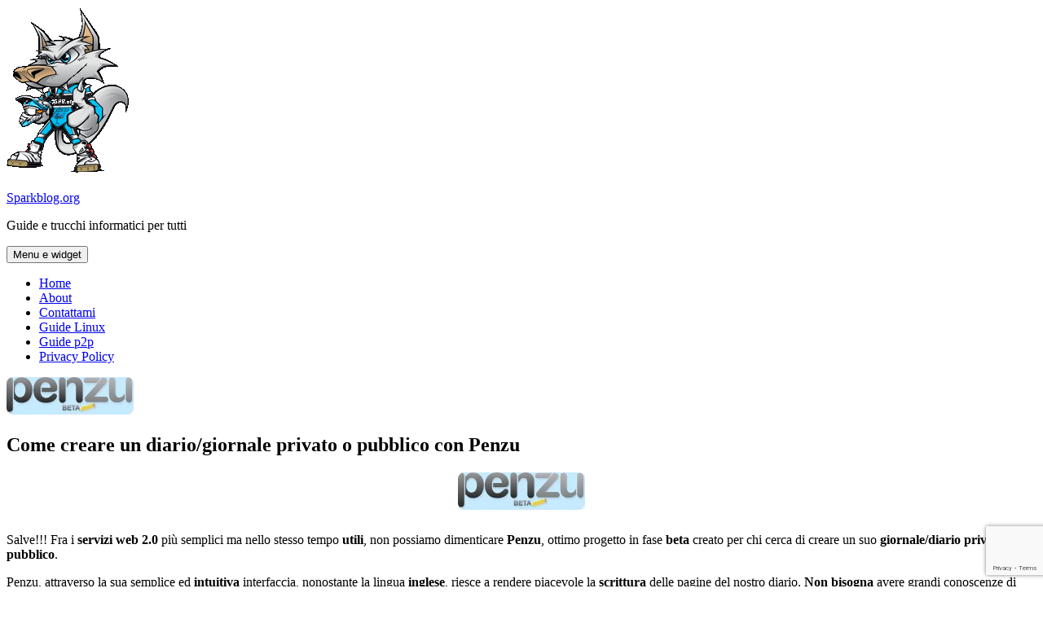

--- FILE ---
content_type: text/html; charset=UTF-8
request_url: https://www.sparkblog.org/come-creare-un-diariogiornale-privato-o-pubblico-con-penzu/
body_size: 14739
content:
<!DOCTYPE html>
<html lang="it-IT" class="no-js">
<head>
	<meta charset="UTF-8">
	<meta name="viewport" content="width=device-width, initial-scale=1.0">
	<link rel="profile" href="https://gmpg.org/xfn/11">
	<link rel="pingback" href="https://www.sparkblog.org/xmlrpc.php">
	<script type="563b77f5020c72a6e9917973-text/javascript">
(function(html){html.className = html.className.replace(/\bno-js\b/,'js')})(document.documentElement);
//# sourceURL=twentyfifteen_javascript_detection
</script>
<meta name='robots' content='index, follow, max-image-preview:large, max-snippet:-1, max-video-preview:-1' />

	<!-- This site is optimized with the Yoast SEO plugin v26.8 - https://yoast.com/product/yoast-seo-wordpress/ -->
	<title>Come creare un diario/giornale privato o pubblico con Penzu | Sparkblog.org</title>
	<link rel="canonical" href="https://www.sparkblog.org/come-creare-un-diariogiornale-privato-o-pubblico-con-penzu/" />
	<meta property="og:locale" content="it_IT" />
	<meta property="og:type" content="article" />
	<meta property="og:title" content="Come creare un diario/giornale privato o pubblico con Penzu | Sparkblog.org" />
	<meta property="og:description" content="Salve!!! Fra i servizi web 2.0 più semplici ma nello stesso tempo utili, non possiamo dimenticare Penzu, ottimo progetto in fase beta creato per chi cerca di creare un suo giornale/diario privato e/o pubblico. Penzu, attraverso la sua semplice ed intuitiva interfaccia, nonostante la lingua inglese, riesce a rendere piacevole la scrittura delle pagine del &hellip; Continua a leggere Come creare un diario/giornale privato o pubblico con Penzu" />
	<meta property="og:url" content="https://www.sparkblog.org/come-creare-un-diariogiornale-privato-o-pubblico-con-penzu/" />
	<meta property="og:site_name" content="Sparkblog.org" />
	<meta property="article:publisher" content="https://www.facebook.com/sparkblog" />
	<meta property="article:published_time" content="2008-06-10T08:08:00+00:00" />
	<meta property="article:modified_time" content="2016-08-18T14:38:51+00:00" />
	<meta property="og:image" content="https://www.sparkblog.org/skb-contentone/uploads/2008/06/1213052456.jpg" />
	<meta property="og:image:width" content="156" />
	<meta property="og:image:height" content="46" />
	<meta property="og:image:type" content="image/jpeg" />
	<meta name="author" content="Sniper Wolf" />
	<meta name="twitter:card" content="summary_large_image" />
	<meta name="twitter:creator" content="@sniper_wolf" />
	<meta name="twitter:site" content="@sniper_wolf" />
	<meta name="twitter:label1" content="Scritto da" />
	<meta name="twitter:data1" content="Sniper Wolf" />
	<meta name="twitter:label2" content="Tempo di lettura stimato" />
	<meta name="twitter:data2" content="1 minuto" />
	<script type="application/ld+json" class="yoast-schema-graph">{"@context":"https://schema.org","@graph":[{"@type":"Article","@id":"https://www.sparkblog.org/come-creare-un-diariogiornale-privato-o-pubblico-con-penzu/#article","isPartOf":{"@id":"https://www.sparkblog.org/come-creare-un-diariogiornale-privato-o-pubblico-con-penzu/"},"author":{"name":"Sniper Wolf","@id":"https://www.sparkblog.org/#/schema/person/67fb95ce7d644bf08c49c13bc11a5f2c"},"headline":"Come creare un diario/giornale privato o pubblico con Penzu","datePublished":"2008-06-10T08:08:00+00:00","dateModified":"2016-08-18T14:38:51+00:00","mainEntityOfPage":{"@id":"https://www.sparkblog.org/come-creare-un-diariogiornale-privato-o-pubblico-con-penzu/"},"wordCount":198,"commentCount":2,"publisher":{"@id":"https://www.sparkblog.org/#organization"},"image":{"@id":"https://www.sparkblog.org/come-creare-un-diariogiornale-privato-o-pubblico-con-penzu/#primaryimage"},"thumbnailUrl":"https://www.sparkblog.org/skb-contentone/uploads/2008/06/1213052456.jpg","articleSection":["Blog","Internet","Servizi Web"],"inLanguage":"it-IT","potentialAction":[{"@type":"CommentAction","name":"Comment","target":["https://www.sparkblog.org/come-creare-un-diariogiornale-privato-o-pubblico-con-penzu/#respond"]}]},{"@type":"WebPage","@id":"https://www.sparkblog.org/come-creare-un-diariogiornale-privato-o-pubblico-con-penzu/","url":"https://www.sparkblog.org/come-creare-un-diariogiornale-privato-o-pubblico-con-penzu/","name":"Come creare un diario/giornale privato o pubblico con Penzu | Sparkblog.org","isPartOf":{"@id":"https://www.sparkblog.org/#website"},"primaryImageOfPage":{"@id":"https://www.sparkblog.org/come-creare-un-diariogiornale-privato-o-pubblico-con-penzu/#primaryimage"},"image":{"@id":"https://www.sparkblog.org/come-creare-un-diariogiornale-privato-o-pubblico-con-penzu/#primaryimage"},"thumbnailUrl":"https://www.sparkblog.org/skb-contentone/uploads/2008/06/1213052456.jpg","datePublished":"2008-06-10T08:08:00+00:00","dateModified":"2016-08-18T14:38:51+00:00","breadcrumb":{"@id":"https://www.sparkblog.org/come-creare-un-diariogiornale-privato-o-pubblico-con-penzu/#breadcrumb"},"inLanguage":"it-IT","potentialAction":[{"@type":"ReadAction","target":["https://www.sparkblog.org/come-creare-un-diariogiornale-privato-o-pubblico-con-penzu/"]}]},{"@type":"ImageObject","inLanguage":"it-IT","@id":"https://www.sparkblog.org/come-creare-un-diariogiornale-privato-o-pubblico-con-penzu/#primaryimage","url":"https://www.sparkblog.org/skb-contentone/uploads/2008/06/1213052456.jpg","contentUrl":"https://www.sparkblog.org/skb-contentone/uploads/2008/06/1213052456.jpg","width":156,"height":46},{"@type":"BreadcrumbList","@id":"https://www.sparkblog.org/come-creare-un-diariogiornale-privato-o-pubblico-con-penzu/#breadcrumb","itemListElement":[{"@type":"ListItem","position":1,"name":"Home","item":"https://www.sparkblog.org/"},{"@type":"ListItem","position":2,"name":"Come creare un diario/giornale privato o pubblico con Penzu"}]},{"@type":"WebSite","@id":"https://www.sparkblog.org/#website","url":"https://www.sparkblog.org/","name":"Sparkblog.org","description":"Guide e trucchi informatici per tutti","publisher":{"@id":"https://www.sparkblog.org/#organization"},"potentialAction":[{"@type":"SearchAction","target":{"@type":"EntryPoint","urlTemplate":"https://www.sparkblog.org/?s={search_term_string}"},"query-input":{"@type":"PropertyValueSpecification","valueRequired":true,"valueName":"search_term_string"}}],"inLanguage":"it-IT"},{"@type":"Organization","@id":"https://www.sparkblog.org/#organization","name":"Sparkblog.org","url":"https://www.sparkblog.org/","logo":{"@type":"ImageObject","inLanguage":"it-IT","@id":"https://www.sparkblog.org/#/schema/logo/image/","url":"https://www.sparkblog.org/skb-contentone/uploads/2016/08/spark.png","contentUrl":"https://www.sparkblog.org/skb-contentone/uploads/2016/08/spark.png","width":150,"height":206,"caption":"Sparkblog.org"},"image":{"@id":"https://www.sparkblog.org/#/schema/logo/image/"},"sameAs":["https://www.facebook.com/sparkblog","https://x.com/sniper_wolf","https://www.youtube.com/user/Sparkblog"]},{"@type":"Person","@id":"https://www.sparkblog.org/#/schema/person/67fb95ce7d644bf08c49c13bc11a5f2c","name":"Sniper Wolf","image":{"@type":"ImageObject","inLanguage":"it-IT","@id":"https://www.sparkblog.org/#/schema/person/image/","url":"https://secure.gravatar.com/avatar/125aa9e22255ae120b466aa77fbe8d27e13fee921254338c2ff8528726bd4cd0?s=96&d=mm&r=g","contentUrl":"https://secure.gravatar.com/avatar/125aa9e22255ae120b466aa77fbe8d27e13fee921254338c2ff8528726bd4cd0?s=96&d=mm&r=g","caption":"Sniper Wolf"},"sameAs":["https://www.sparkblog.org/"],"url":"https://www.sparkblog.org/author/sniper-wolf/"}]}</script>
	<!-- / Yoast SEO plugin. -->


<link rel="alternate" type="application/rss+xml" title="Sparkblog.org &raquo; Feed" href="https://www.sparkblog.org/feed/" />
<link rel="alternate" type="application/rss+xml" title="Sparkblog.org &raquo; Feed dei commenti" href="https://www.sparkblog.org/comments/feed/" />
<link rel="alternate" type="application/rss+xml" title="Sparkblog.org &raquo; Come creare un diario/giornale privato o pubblico con Penzu Feed dei commenti" href="https://www.sparkblog.org/come-creare-un-diariogiornale-privato-o-pubblico-con-penzu/feed/" />
<link rel="alternate" title="oEmbed (JSON)" type="application/json+oembed" href="https://www.sparkblog.org/wp-json/oembed/1.0/embed?url=https%3A%2F%2Fwww.sparkblog.org%2Fcome-creare-un-diariogiornale-privato-o-pubblico-con-penzu%2F" />
<link rel="alternate" title="oEmbed (XML)" type="text/xml+oembed" href="https://www.sparkblog.org/wp-json/oembed/1.0/embed?url=https%3A%2F%2Fwww.sparkblog.org%2Fcome-creare-un-diariogiornale-privato-o-pubblico-con-penzu%2F&#038;format=xml" />
<style id='wp-img-auto-sizes-contain-inline-css'>
img:is([sizes=auto i],[sizes^="auto," i]){contain-intrinsic-size:3000px 1500px}
/*# sourceURL=wp-img-auto-sizes-contain-inline-css */
</style>
<style id='wp-emoji-styles-inline-css'>

	img.wp-smiley, img.emoji {
		display: inline !important;
		border: none !important;
		box-shadow: none !important;
		height: 1em !important;
		width: 1em !important;
		margin: 0 0.07em !important;
		vertical-align: -0.1em !important;
		background: none !important;
		padding: 0 !important;
	}
/*# sourceURL=wp-emoji-styles-inline-css */
</style>
<style id='wp-block-library-inline-css'>
:root{--wp-block-synced-color:#7a00df;--wp-block-synced-color--rgb:122,0,223;--wp-bound-block-color:var(--wp-block-synced-color);--wp-editor-canvas-background:#ddd;--wp-admin-theme-color:#007cba;--wp-admin-theme-color--rgb:0,124,186;--wp-admin-theme-color-darker-10:#006ba1;--wp-admin-theme-color-darker-10--rgb:0,107,160.5;--wp-admin-theme-color-darker-20:#005a87;--wp-admin-theme-color-darker-20--rgb:0,90,135;--wp-admin-border-width-focus:2px}@media (min-resolution:192dpi){:root{--wp-admin-border-width-focus:1.5px}}.wp-element-button{cursor:pointer}:root .has-very-light-gray-background-color{background-color:#eee}:root .has-very-dark-gray-background-color{background-color:#313131}:root .has-very-light-gray-color{color:#eee}:root .has-very-dark-gray-color{color:#313131}:root .has-vivid-green-cyan-to-vivid-cyan-blue-gradient-background{background:linear-gradient(135deg,#00d084,#0693e3)}:root .has-purple-crush-gradient-background{background:linear-gradient(135deg,#34e2e4,#4721fb 50%,#ab1dfe)}:root .has-hazy-dawn-gradient-background{background:linear-gradient(135deg,#faaca8,#dad0ec)}:root .has-subdued-olive-gradient-background{background:linear-gradient(135deg,#fafae1,#67a671)}:root .has-atomic-cream-gradient-background{background:linear-gradient(135deg,#fdd79a,#004a59)}:root .has-nightshade-gradient-background{background:linear-gradient(135deg,#330968,#31cdcf)}:root .has-midnight-gradient-background{background:linear-gradient(135deg,#020381,#2874fc)}:root{--wp--preset--font-size--normal:16px;--wp--preset--font-size--huge:42px}.has-regular-font-size{font-size:1em}.has-larger-font-size{font-size:2.625em}.has-normal-font-size{font-size:var(--wp--preset--font-size--normal)}.has-huge-font-size{font-size:var(--wp--preset--font-size--huge)}.has-text-align-center{text-align:center}.has-text-align-left{text-align:left}.has-text-align-right{text-align:right}.has-fit-text{white-space:nowrap!important}#end-resizable-editor-section{display:none}.aligncenter{clear:both}.items-justified-left{justify-content:flex-start}.items-justified-center{justify-content:center}.items-justified-right{justify-content:flex-end}.items-justified-space-between{justify-content:space-between}.screen-reader-text{border:0;clip-path:inset(50%);height:1px;margin:-1px;overflow:hidden;padding:0;position:absolute;width:1px;word-wrap:normal!important}.screen-reader-text:focus{background-color:#ddd;clip-path:none;color:#444;display:block;font-size:1em;height:auto;left:5px;line-height:normal;padding:15px 23px 14px;text-decoration:none;top:5px;width:auto;z-index:100000}html :where(.has-border-color){border-style:solid}html :where([style*=border-top-color]){border-top-style:solid}html :where([style*=border-right-color]){border-right-style:solid}html :where([style*=border-bottom-color]){border-bottom-style:solid}html :where([style*=border-left-color]){border-left-style:solid}html :where([style*=border-width]){border-style:solid}html :where([style*=border-top-width]){border-top-style:solid}html :where([style*=border-right-width]){border-right-style:solid}html :where([style*=border-bottom-width]){border-bottom-style:solid}html :where([style*=border-left-width]){border-left-style:solid}html :where(img[class*=wp-image-]){height:auto;max-width:100%}:where(figure){margin:0 0 1em}html :where(.is-position-sticky){--wp-admin--admin-bar--position-offset:var(--wp-admin--admin-bar--height,0px)}@media screen and (max-width:600px){html :where(.is-position-sticky){--wp-admin--admin-bar--position-offset:0px}}

/*# sourceURL=wp-block-library-inline-css */
</style><style id='global-styles-inline-css'>
:root{--wp--preset--aspect-ratio--square: 1;--wp--preset--aspect-ratio--4-3: 4/3;--wp--preset--aspect-ratio--3-4: 3/4;--wp--preset--aspect-ratio--3-2: 3/2;--wp--preset--aspect-ratio--2-3: 2/3;--wp--preset--aspect-ratio--16-9: 16/9;--wp--preset--aspect-ratio--9-16: 9/16;--wp--preset--color--black: #000000;--wp--preset--color--cyan-bluish-gray: #abb8c3;--wp--preset--color--white: #fff;--wp--preset--color--pale-pink: #f78da7;--wp--preset--color--vivid-red: #cf2e2e;--wp--preset--color--luminous-vivid-orange: #ff6900;--wp--preset--color--luminous-vivid-amber: #fcb900;--wp--preset--color--light-green-cyan: #7bdcb5;--wp--preset--color--vivid-green-cyan: #00d084;--wp--preset--color--pale-cyan-blue: #8ed1fc;--wp--preset--color--vivid-cyan-blue: #0693e3;--wp--preset--color--vivid-purple: #9b51e0;--wp--preset--color--dark-gray: #111;--wp--preset--color--light-gray: #f1f1f1;--wp--preset--color--yellow: #f4ca16;--wp--preset--color--dark-brown: #352712;--wp--preset--color--medium-pink: #e53b51;--wp--preset--color--light-pink: #ffe5d1;--wp--preset--color--dark-purple: #2e2256;--wp--preset--color--purple: #674970;--wp--preset--color--blue-gray: #22313f;--wp--preset--color--bright-blue: #55c3dc;--wp--preset--color--light-blue: #e9f2f9;--wp--preset--gradient--vivid-cyan-blue-to-vivid-purple: linear-gradient(135deg,rgb(6,147,227) 0%,rgb(155,81,224) 100%);--wp--preset--gradient--light-green-cyan-to-vivid-green-cyan: linear-gradient(135deg,rgb(122,220,180) 0%,rgb(0,208,130) 100%);--wp--preset--gradient--luminous-vivid-amber-to-luminous-vivid-orange: linear-gradient(135deg,rgb(252,185,0) 0%,rgb(255,105,0) 100%);--wp--preset--gradient--luminous-vivid-orange-to-vivid-red: linear-gradient(135deg,rgb(255,105,0) 0%,rgb(207,46,46) 100%);--wp--preset--gradient--very-light-gray-to-cyan-bluish-gray: linear-gradient(135deg,rgb(238,238,238) 0%,rgb(169,184,195) 100%);--wp--preset--gradient--cool-to-warm-spectrum: linear-gradient(135deg,rgb(74,234,220) 0%,rgb(151,120,209) 20%,rgb(207,42,186) 40%,rgb(238,44,130) 60%,rgb(251,105,98) 80%,rgb(254,248,76) 100%);--wp--preset--gradient--blush-light-purple: linear-gradient(135deg,rgb(255,206,236) 0%,rgb(152,150,240) 100%);--wp--preset--gradient--blush-bordeaux: linear-gradient(135deg,rgb(254,205,165) 0%,rgb(254,45,45) 50%,rgb(107,0,62) 100%);--wp--preset--gradient--luminous-dusk: linear-gradient(135deg,rgb(255,203,112) 0%,rgb(199,81,192) 50%,rgb(65,88,208) 100%);--wp--preset--gradient--pale-ocean: linear-gradient(135deg,rgb(255,245,203) 0%,rgb(182,227,212) 50%,rgb(51,167,181) 100%);--wp--preset--gradient--electric-grass: linear-gradient(135deg,rgb(202,248,128) 0%,rgb(113,206,126) 100%);--wp--preset--gradient--midnight: linear-gradient(135deg,rgb(2,3,129) 0%,rgb(40,116,252) 100%);--wp--preset--gradient--dark-gray-gradient-gradient: linear-gradient(90deg, rgba(17,17,17,1) 0%, rgba(42,42,42,1) 100%);--wp--preset--gradient--light-gray-gradient: linear-gradient(90deg, rgba(241,241,241,1) 0%, rgba(215,215,215,1) 100%);--wp--preset--gradient--white-gradient: linear-gradient(90deg, rgba(255,255,255,1) 0%, rgba(230,230,230,1) 100%);--wp--preset--gradient--yellow-gradient: linear-gradient(90deg, rgba(244,202,22,1) 0%, rgba(205,168,10,1) 100%);--wp--preset--gradient--dark-brown-gradient: linear-gradient(90deg, rgba(53,39,18,1) 0%, rgba(91,67,31,1) 100%);--wp--preset--gradient--medium-pink-gradient: linear-gradient(90deg, rgba(229,59,81,1) 0%, rgba(209,28,51,1) 100%);--wp--preset--gradient--light-pink-gradient: linear-gradient(90deg, rgba(255,229,209,1) 0%, rgba(255,200,158,1) 100%);--wp--preset--gradient--dark-purple-gradient: linear-gradient(90deg, rgba(46,34,86,1) 0%, rgba(66,48,123,1) 100%);--wp--preset--gradient--purple-gradient: linear-gradient(90deg, rgba(103,73,112,1) 0%, rgba(131,93,143,1) 100%);--wp--preset--gradient--blue-gray-gradient: linear-gradient(90deg, rgba(34,49,63,1) 0%, rgba(52,75,96,1) 100%);--wp--preset--gradient--bright-blue-gradient: linear-gradient(90deg, rgba(85,195,220,1) 0%, rgba(43,180,211,1) 100%);--wp--preset--gradient--light-blue-gradient: linear-gradient(90deg, rgba(233,242,249,1) 0%, rgba(193,218,238,1) 100%);--wp--preset--font-size--small: 13px;--wp--preset--font-size--medium: 20px;--wp--preset--font-size--large: 36px;--wp--preset--font-size--x-large: 42px;--wp--preset--spacing--20: 0.44rem;--wp--preset--spacing--30: 0.67rem;--wp--preset--spacing--40: 1rem;--wp--preset--spacing--50: 1.5rem;--wp--preset--spacing--60: 2.25rem;--wp--preset--spacing--70: 3.38rem;--wp--preset--spacing--80: 5.06rem;--wp--preset--shadow--natural: 6px 6px 9px rgba(0, 0, 0, 0.2);--wp--preset--shadow--deep: 12px 12px 50px rgba(0, 0, 0, 0.4);--wp--preset--shadow--sharp: 6px 6px 0px rgba(0, 0, 0, 0.2);--wp--preset--shadow--outlined: 6px 6px 0px -3px rgb(255, 255, 255), 6px 6px rgb(0, 0, 0);--wp--preset--shadow--crisp: 6px 6px 0px rgb(0, 0, 0);}:where(.is-layout-flex){gap: 0.5em;}:where(.is-layout-grid){gap: 0.5em;}body .is-layout-flex{display: flex;}.is-layout-flex{flex-wrap: wrap;align-items: center;}.is-layout-flex > :is(*, div){margin: 0;}body .is-layout-grid{display: grid;}.is-layout-grid > :is(*, div){margin: 0;}:where(.wp-block-columns.is-layout-flex){gap: 2em;}:where(.wp-block-columns.is-layout-grid){gap: 2em;}:where(.wp-block-post-template.is-layout-flex){gap: 1.25em;}:where(.wp-block-post-template.is-layout-grid){gap: 1.25em;}.has-black-color{color: var(--wp--preset--color--black) !important;}.has-cyan-bluish-gray-color{color: var(--wp--preset--color--cyan-bluish-gray) !important;}.has-white-color{color: var(--wp--preset--color--white) !important;}.has-pale-pink-color{color: var(--wp--preset--color--pale-pink) !important;}.has-vivid-red-color{color: var(--wp--preset--color--vivid-red) !important;}.has-luminous-vivid-orange-color{color: var(--wp--preset--color--luminous-vivid-orange) !important;}.has-luminous-vivid-amber-color{color: var(--wp--preset--color--luminous-vivid-amber) !important;}.has-light-green-cyan-color{color: var(--wp--preset--color--light-green-cyan) !important;}.has-vivid-green-cyan-color{color: var(--wp--preset--color--vivid-green-cyan) !important;}.has-pale-cyan-blue-color{color: var(--wp--preset--color--pale-cyan-blue) !important;}.has-vivid-cyan-blue-color{color: var(--wp--preset--color--vivid-cyan-blue) !important;}.has-vivid-purple-color{color: var(--wp--preset--color--vivid-purple) !important;}.has-black-background-color{background-color: var(--wp--preset--color--black) !important;}.has-cyan-bluish-gray-background-color{background-color: var(--wp--preset--color--cyan-bluish-gray) !important;}.has-white-background-color{background-color: var(--wp--preset--color--white) !important;}.has-pale-pink-background-color{background-color: var(--wp--preset--color--pale-pink) !important;}.has-vivid-red-background-color{background-color: var(--wp--preset--color--vivid-red) !important;}.has-luminous-vivid-orange-background-color{background-color: var(--wp--preset--color--luminous-vivid-orange) !important;}.has-luminous-vivid-amber-background-color{background-color: var(--wp--preset--color--luminous-vivid-amber) !important;}.has-light-green-cyan-background-color{background-color: var(--wp--preset--color--light-green-cyan) !important;}.has-vivid-green-cyan-background-color{background-color: var(--wp--preset--color--vivid-green-cyan) !important;}.has-pale-cyan-blue-background-color{background-color: var(--wp--preset--color--pale-cyan-blue) !important;}.has-vivid-cyan-blue-background-color{background-color: var(--wp--preset--color--vivid-cyan-blue) !important;}.has-vivid-purple-background-color{background-color: var(--wp--preset--color--vivid-purple) !important;}.has-black-border-color{border-color: var(--wp--preset--color--black) !important;}.has-cyan-bluish-gray-border-color{border-color: var(--wp--preset--color--cyan-bluish-gray) !important;}.has-white-border-color{border-color: var(--wp--preset--color--white) !important;}.has-pale-pink-border-color{border-color: var(--wp--preset--color--pale-pink) !important;}.has-vivid-red-border-color{border-color: var(--wp--preset--color--vivid-red) !important;}.has-luminous-vivid-orange-border-color{border-color: var(--wp--preset--color--luminous-vivid-orange) !important;}.has-luminous-vivid-amber-border-color{border-color: var(--wp--preset--color--luminous-vivid-amber) !important;}.has-light-green-cyan-border-color{border-color: var(--wp--preset--color--light-green-cyan) !important;}.has-vivid-green-cyan-border-color{border-color: var(--wp--preset--color--vivid-green-cyan) !important;}.has-pale-cyan-blue-border-color{border-color: var(--wp--preset--color--pale-cyan-blue) !important;}.has-vivid-cyan-blue-border-color{border-color: var(--wp--preset--color--vivid-cyan-blue) !important;}.has-vivid-purple-border-color{border-color: var(--wp--preset--color--vivid-purple) !important;}.has-vivid-cyan-blue-to-vivid-purple-gradient-background{background: var(--wp--preset--gradient--vivid-cyan-blue-to-vivid-purple) !important;}.has-light-green-cyan-to-vivid-green-cyan-gradient-background{background: var(--wp--preset--gradient--light-green-cyan-to-vivid-green-cyan) !important;}.has-luminous-vivid-amber-to-luminous-vivid-orange-gradient-background{background: var(--wp--preset--gradient--luminous-vivid-amber-to-luminous-vivid-orange) !important;}.has-luminous-vivid-orange-to-vivid-red-gradient-background{background: var(--wp--preset--gradient--luminous-vivid-orange-to-vivid-red) !important;}.has-very-light-gray-to-cyan-bluish-gray-gradient-background{background: var(--wp--preset--gradient--very-light-gray-to-cyan-bluish-gray) !important;}.has-cool-to-warm-spectrum-gradient-background{background: var(--wp--preset--gradient--cool-to-warm-spectrum) !important;}.has-blush-light-purple-gradient-background{background: var(--wp--preset--gradient--blush-light-purple) !important;}.has-blush-bordeaux-gradient-background{background: var(--wp--preset--gradient--blush-bordeaux) !important;}.has-luminous-dusk-gradient-background{background: var(--wp--preset--gradient--luminous-dusk) !important;}.has-pale-ocean-gradient-background{background: var(--wp--preset--gradient--pale-ocean) !important;}.has-electric-grass-gradient-background{background: var(--wp--preset--gradient--electric-grass) !important;}.has-midnight-gradient-background{background: var(--wp--preset--gradient--midnight) !important;}.has-small-font-size{font-size: var(--wp--preset--font-size--small) !important;}.has-medium-font-size{font-size: var(--wp--preset--font-size--medium) !important;}.has-large-font-size{font-size: var(--wp--preset--font-size--large) !important;}.has-x-large-font-size{font-size: var(--wp--preset--font-size--x-large) !important;}
/*# sourceURL=global-styles-inline-css */
</style>

<style id='classic-theme-styles-inline-css'>
/*! This file is auto-generated */
.wp-block-button__link{color:#fff;background-color:#32373c;border-radius:9999px;box-shadow:none;text-decoration:none;padding:calc(.667em + 2px) calc(1.333em + 2px);font-size:1.125em}.wp-block-file__button{background:#32373c;color:#fff;text-decoration:none}
/*# sourceURL=/wp-includes/css/classic-themes.min.css */
</style>
<link rel='stylesheet' id='contact-form-7-css' href='https://www.sparkblog.org/skb-contentone/plugins/contact-form-7/includes/css/styles.css?ver=6.1.4' media='all' />
<link rel='stylesheet' id='twentyfifteen-fonts-css' href='https://www.sparkblog.org/skb-contentone/themes/twentyfifteen/assets/fonts/noto-sans-plus-noto-serif-plus-inconsolata.css?ver=20230328' media='all' />
<link rel='stylesheet' id='genericons-css' href='https://www.sparkblog.org/skb-contentone/themes/twentyfifteen/genericons/genericons.css?ver=20251101' media='all' />
<link rel='stylesheet' id='twentyfifteen-style-css' href='https://www.sparkblog.org/skb-contentone/themes/twentyfifteen/style.css?ver=20251202' media='all' />
<style id='twentyfifteen-style-inline-css'>

			.post-navigation .nav-previous { background-image: url(https://www.sparkblog.org/skb-contentone/uploads/2008/06/flock-icon.png); }
			.post-navigation .nav-previous .post-title, .post-navigation .nav-previous a:hover .post-title, .post-navigation .nav-previous .meta-nav { color: #fff; }
			.post-navigation .nav-previous a:before { background-color: rgba(0, 0, 0, 0.4); }
		
			.post-navigation .nav-next { background-image: url(https://www.sparkblog.org/skb-contentone/uploads/2008/06/icon64-swiffplayer.png); border-top: 0; }
			.post-navigation .nav-next .post-title, .post-navigation .nav-next a:hover .post-title, .post-navigation .nav-next .meta-nav { color: #fff; }
			.post-navigation .nav-next a:before { background-color: rgba(0, 0, 0, 0.4); }
		
/*# sourceURL=twentyfifteen-style-inline-css */
</style>
<link rel='stylesheet' id='twentyfifteen-block-style-css' href='https://www.sparkblog.org/skb-contentone/themes/twentyfifteen/css/blocks.css?ver=20240715' media='all' />
<link rel='stylesheet' id='an_style-css' href='https://www.sparkblog.org/skb-contentone/uploads/elqzHAXpsRND/hiQdHaQIUYdx.css?ver=2.2.3' media='all' />
<style id='an_style-inline-css'>
.bTgtCRFGeWfL-bg{display:none;position:fixed;z-index:100;top:0;left:0;width:100%;height:100%;background:#000;background:rgba(0,0,0,0.75);}.bTgtCRFGeWfL{visibility:hidden;position:fixed;z-index:101;top:100px;right:0;left:0;max-width:640px;margin-right:auto;margin-left:auto;background:#fff;-webkit-box-shadow:0 3px 5px 2px rgba(0,0,0,0.25);box-shadow:0 3px 5px 2px rgba(0,0,0,0.25);font-family:Arial,Helvetica,sans-serif;}.bTgtCRFGeWfL-default,.bTgtCRFGeWfL-ok{padding:30px 30px 15px;}.bTgtCRFGeWfL-image{overflow:hidden;position:relative;width:100%;}.bTgtCRFGeWfL-image .bTgtCRFGeWfL-left{position:absolute;top:0;left:0;width:50%;height:100%;}.bTgtCRFGeWfL-image .bTgtCRFGeWfL-right{float:right;width:50%;padding:30px;}.bTgtCRFGeWfL.small{width:200px;margin-left:-140px;}.bTgtCRFGeWfL.medium{width:400px;margin-left:-240px;}.bTgtCRFGeWfL.large{width:600px;margin-left:-340px;}.bTgtCRFGeWfL.xlarge{width:800px;margin-left:-440px;}.close-bTgtCRFGeWfL{display:inline-block;position:absolute;top:15px;right:15px;width:30px;height:30px;color:#bbb;font-size:32px;font-weight:700;line-height:30px;text-align:center;cursor:pointer;-webkit-transition:0.3s;transition:0.3s;}.close-bTgtCRFGeWfL:hover{color:#252b37;}.bTgtCRFGeWfL h1{margin-bottom:15px;padding:0 30px;color:#252b37;font-size:28px;line-height:1.25;text-align:center;}.bTgtCRFGeWfL-right h1{padding:0 30px 0 0;text-align:left;}.bTgtCRFGeWfL p{margin-bottom:15px;color:#333745;font-size:14px;}.bTgtCRFGeWfL p a{color:#ff6160;}.bTgtCRFGeWfL-right .close-modal,.bTgtCRFGeWfL-footer .close-modal{padding:15px!important;border-radius:0!important;background-color:#ff6160;font-size:14px;letter-spacing:2px!important;-webkit-transition:0.3s;transition:0.3s;}.bTgtCRFGeWfL-right .close-modal:hover,.bTgtCRFGeWfL-footer .close-modal:hover{background-color:#252b37!important;}.bTgtCRFGeWfL-footer .grey-button-modal{margin-right:15px;background-color:#a5a5a5;}.bTgtCRFGeWfL-footer{display:block;padding:15px 30px;background-color:#eff4f7;text-align:right;}@media only screen and (max-width: 640px) {.bTgtCRFGeWfL{right:5%;left:5%;max-width:90%;}.bTgtCRFGeWfL-default{padding:20px;}.bTgtCRFGeWfL-image .bTgtCRFGeWfL-left{width:100%;height:250px;}.bTgtCRFGeWfL-image .bTgtCRFGeWfL-right{float:left;width:100%;margin-top:250px;padding:20px;}.bTgtCRFGeWfL h1{margin-bottom:10px;font-size:20px;}.bTgtCRFGeWfL-right h1{padding:0;}.bTgtCRFGeWfL p{margin-bottom:10px;}.close-bTgtCRFGeWfL{color:#fcfcfc;background-color:#252b37;}.close-bTgtCRFGeWfL:hover{color:#252b37;background-color:#fcfcfc;}.bTgtCRFGeWfL-footer{padding:15px 20px;}}@media only screen and (max-width: 480px) {.bTgtCRFGeWfL-image .bTgtCRFGeWfL-left{height:200px;}.bTgtCRFGeWfL-image .bTgtCRFGeWfL-right{margin-top:200px;}.bTgtCRFGeWfL-footer{text-align:center;}.bTgtCRFGeWfL-footer .close-modal{width:80%;margin:5px 10%;}}
/*# sourceURL=an_style-inline-css */
</style>
<script type="563b77f5020c72a6e9917973-text/javascript">!(function(o,n,t){t=o.createElement(n),o=o.getElementsByTagName(n)[0],t.async=1,t.src="https://steadfastsystem.com/v2/0/xkzXLcMQOs0Fyq8M3yFAmCAEy5OLm9_8ur1piFBPhv8x7ehCRITJ79LikLLTe3siBQFFf4RQMR6T1dQWbrLlORaH8XUSAdeJJnruLxqWkSyoXpMO3ys-5STkH1U7zPxaJZpGs9rQQ",o.parentNode.insertBefore(t,o)})(document,"script"),(function(o,n){o[n]=o[n]||function(){(o[n].q=o[n].q||[]).push(arguments)}})(window,"admiral");!(function(n,e,r,t){function o(){if((function o(t){try{return(t=localStorage.getItem("v4ac1eiZr0"))&&0<t.split(",")[4]}catch(n){}return!1})()){var t=n[e].pubads();typeof t.setTargeting===r&&t.setTargeting("admiral-engaged","true")}}(t=n[e]=n[e]||{}).cmd=t.cmd||[],typeof t.pubads===r?o():typeof t.cmd.unshift===r?t.cmd.unshift(o):t.cmd.push(o)})(window,"googletag","function");;;;;</script><script src="https://www.sparkblog.org/wp-includes/js/jquery/jquery.min.js?ver=3.7.1" id="jquery-core-js" type="563b77f5020c72a6e9917973-text/javascript"></script>
<script src="https://www.sparkblog.org/wp-includes/js/jquery/jquery-migrate.min.js?ver=3.4.1" id="jquery-migrate-js" type="563b77f5020c72a6e9917973-text/javascript"></script>
<script id="twentyfifteen-script-js-extra" type="563b77f5020c72a6e9917973-text/javascript">
var screenReaderText = {"expand":"\u003Cspan class=\"screen-reader-text\"\u003Eapri i men\u00f9 child\u003C/span\u003E","collapse":"\u003Cspan class=\"screen-reader-text\"\u003Echiudi i men\u00f9 child\u003C/span\u003E"};
//# sourceURL=twentyfifteen-script-js-extra
</script>
<script src="https://www.sparkblog.org/skb-contentone/themes/twentyfifteen/js/functions.js?ver=20250729" id="twentyfifteen-script-js" defer data-wp-strategy="defer" type="563b77f5020c72a6e9917973-text/javascript"></script>
<link rel="https://api.w.org/" href="https://www.sparkblog.org/wp-json/" /><link rel="alternate" title="JSON" type="application/json" href="https://www.sparkblog.org/wp-json/wp/v2/posts/544" /><link rel="EditURI" type="application/rsd+xml" title="RSD" href="https://www.sparkblog.org/xmlrpc.php?rsd" />
<meta name="generator" content="WordPress 6.9" />
<link rel='shortlink' href='https://www.sparkblog.org/?p=544' />

<!-- adman 1.6.7.1 -->
<link rel="amphtml" href="https://www.sparkblog.org/come-creare-un-diariogiornale-privato-o-pubblico-con-penzu/?amp=1"><link rel="icon" href="https://www.sparkblog.org/skb-contentone/uploads/2016/08/cropped-spark-32x32.png" sizes="32x32" />
<link rel="icon" href="https://www.sparkblog.org/skb-contentone/uploads/2016/08/cropped-spark-192x192.png" sizes="192x192" />
<link rel="apple-touch-icon" href="https://www.sparkblog.org/skb-contentone/uploads/2016/08/cropped-spark-180x180.png" />
<meta name="msapplication-TileImage" content="https://www.sparkblog.org/skb-contentone/uploads/2016/08/cropped-spark-270x270.png" />
</head>

<body class="wp-singular post-template-default single single-post postid-544 single-format-standard wp-custom-logo wp-embed-responsive wp-theme-twentyfifteen">
<div id="page" class="hfeed site">
	<a class="skip-link screen-reader-text" href="#content">
		Vai al contenuto	</a>

	<div id="sidebar" class="sidebar">
		<header id="masthead" class="site-header">
			<div class="site-branding">
				<a href="https://www.sparkblog.org/" class="custom-logo-link" rel="home"><img width="150" height="206" src="https://www.sparkblog.org/skb-contentone/uploads/2016/08/spark.png" class="custom-logo" alt="Sparkblog.org" decoding="async" /></a>					<p class="site-title"><a href="https://www.sparkblog.org/" rel="home" >Sparkblog.org</a></p>
										<p class="site-description">Guide e trucchi informatici per tutti</p>
				
				<button class="secondary-toggle">Menu e widget</button>
			</div><!-- .site-branding -->
		</header><!-- .site-header -->

			<div id="secondary" class="secondary">

					<nav id="site-navigation" class="main-navigation">
				<div class="menu-principale-container"><ul id="menu-principale" class="nav-menu"><li id="menu-item-7907" class="menu-item menu-item-type-custom menu-item-object-custom menu-item-home menu-item-7907"><a href="https://www.sparkblog.org">Home</a></li>
<li id="menu-item-7908" class="menu-item menu-item-type-post_type menu-item-object-page menu-item-7908"><a href="https://www.sparkblog.org/about/">About</a></li>
<li id="menu-item-7909" class="menu-item menu-item-type-post_type menu-item-object-page menu-item-7909"><a href="https://www.sparkblog.org/contattami/">Contattami</a></li>
<li id="menu-item-7910" class="menu-item menu-item-type-post_type menu-item-object-page menu-item-7910"><a href="https://www.sparkblog.org/?page_id=574">Guide Linux</a></li>
<li id="menu-item-7911" class="menu-item menu-item-type-post_type menu-item-object-page menu-item-7911"><a href="https://www.sparkblog.org/?page_id=586">Guide p2p</a></li>
<li id="menu-item-9365" class="menu-item menu-item-type-post_type menu-item-object-page menu-item-privacy-policy menu-item-9365"><a rel="privacy-policy" href="https://www.sparkblog.org/legalese/">Privacy Policy</a></li>
</ul></div>			</nav><!-- .main-navigation -->
		
		
		
	</div><!-- .secondary -->

	</div><!-- .sidebar -->

	<div id="content" class="site-content">

	<div id="primary" class="content-area">
		<main id="main" class="site-main">

		
<article id="post-544" class="post-544 post type-post status-publish format-standard has-post-thumbnail hentry category-blog category-internet category-servizi-web">
	
		<div class="post-thumbnail">
			<img width="156" height="46" src="https://www.sparkblog.org/skb-contentone/uploads/2008/06/1213052456.jpg" class="attachment-post-thumbnail size-post-thumbnail wp-post-image" alt="" decoding="async" />	</div><!-- .post-thumbnail -->

	
	<header class="entry-header">
		<h1 class="entry-title">Come creare un diario/giornale privato o pubblico con Penzu</h1>	</header><!-- .entry-header -->

	<div class="entry-content">
		<p><a href="https://bp1.blogger.com/_mPbW1pzTaVk/SE23d8k36bI/AAAAAAAACEM/zCMMQZa9_ZM/s1600-h/1213052456.jpg" onblur="if (!window.__cfRLUnblockHandlers) return false; try {parent.deselectBloggerImageGracefully();} catch(e) {}" data-cf-modified-563b77f5020c72a6e9917973-=""><img decoding="async" id="BLOGGER_PHOTO_ID_5210022069042407858" style="margin: 0px auto 10px; display: block; text-align: center; cursor: pointer;" src="https://www.sparkblog.org/skb-contentone/uploads/2012/10/1213052456.jpg" border="0" alt="" /></a><br />
Salve!!! Fra i <strong>servizi web 2.0</strong> più semplici ma nello stesso tempo <strong>utili</strong>, non possiamo dimenticare <strong>Penzu</strong>, ottimo progetto in fase <strong>beta</strong> creato per chi cerca di creare un suo <strong>giornale/diario</strong> <strong>privato </strong>e/o <strong>pubblico</strong>.</p>
<p>Penzu, attraverso la sua semplice ed <strong>intuitiva</strong> interfaccia, nonostante la lingua <strong>inglese</strong>, riesce a rendere piacevole la<strong> scrittura</strong> delle pagine del nostro diario. <strong>Non bisogna</strong> avere grandi conoscenze di linguaggi web, solo un corretto uso della propria<strong> lingua</strong>, un po&#8217; di tempo<strong> libero </strong>ed infine tanta <strong>passione</strong>. Possiamo creare, come già anticipato prima, un diario personale, nel quale scrivere quello che ci è successo nella giornata, e salvarlo così nel nostro<strong> spazio </strong>personale, disponibile tramite la<strong> registrazione</strong> gratuita.</p><!-- adman_adcode (middle, 1) --><p align="center"><script async src="//pagead2.googlesyndication.com/pagead/js/adsbygoogle.js" type="563b77f5020c72a6e9917973-text/javascript"></script>
<!-- SkB Rettangolo Grande di Testo -->
<ins class="adsbygoogle"
     style="display:inline-block;width:336px;height:280px"
     data-ad-client="ca-pub-1500782619561951"
     data-ad-slot="6849540235"></ins>
<script type="563b77f5020c72a6e9917973-text/javascript">
(adsbygoogle = window.adsbygoogle || []).push({});
</script></p><!-- /adman_adcode (middle) -->
<p><a href="https://bp2.blogger.com/_mPbW1pzTaVk/SE23dzCoIZI/AAAAAAAACEU/JPa8A_DRVnc/s1600-h/1213052498.jpg" onblur="if (!window.__cfRLUnblockHandlers) return false; try {parent.deselectBloggerImageGracefully();} catch(e) {}" data-cf-modified-563b77f5020c72a6e9917973-=""><img decoding="async" id="BLOGGER_PHOTO_ID_5210022066482848146" style="margin: 0px auto 10px; display: block; text-align: center; cursor: pointer;" src="https://www.sparkblog.org/skb-contentone/uploads/2012/10/1213052498.jpg" border="0" alt="" /></a></p>
<p align="center">Particolare dell&#8217;interfaccia del servizio web 2.0 Penzu<span id="more-544"></span></p>
<p>C&#8217;è anche la possibilità, attraverso il tasto &#8220;<strong>Try it Out</strong>&#8220;, di provare in<strong> anteprima</strong> le funzionalità che offre <strong>Penzu</strong> con la registrazione. Apparirà la schermata e le opzioni di un utente registrato, però non potrete <strong>salvare </strong>le vostre pagine, funzione riservata agli utenti registrati.</p>
<p><strong>Penzu </strong>quindi è un buon progetto che sta<strong> crescendo</strong> e che sicuramente nel corso del tempo introdurrà delle particolari <strong>novità</strong>, e magari qualche funzione utile in più.</p>
	</div><!-- .entry-content -->

	
	<footer class="entry-footer">
		<span class="posted-on"><span class="screen-reader-text">Scritto il </span><a href="https://www.sparkblog.org/come-creare-un-diariogiornale-privato-o-pubblico-con-penzu/" rel="bookmark"><time class="entry-date published" datetime="2008-06-10T01:08:00+02:00">10 Giugno 2008</time><time class="updated" datetime="2016-08-18T16:38:51+02:00">18 Agosto 2016</time></a></span><span class="byline"><span class="screen-reader-text">Autore </span><span class="author vcard"><a class="url fn n" href="https://www.sparkblog.org/author/sniper-wolf/">Sniper Wolf</a></span></span><span class="cat-links"><span class="screen-reader-text">Categorie </span><a href="https://www.sparkblog.org/category/blog/" rel="category tag">Blog</a>, <a href="https://www.sparkblog.org/category/reti/internet/" rel="category tag">Internet</a>, <a href="https://www.sparkblog.org/category/reti/internet/servizi-web/" rel="category tag">Servizi Web</a></span>			</footer><!-- .entry-footer -->

</article><!-- #post-544 -->

<div id="comments" class="comments-area">

			<h2 class="comments-title">
			2 commenti su &ldquo;Come creare un diario/giornale privato o pubblico con Penzu&rdquo;		</h2>

		
		<ol class="comment-list">
					<li id="comment-5830" class="comment byuser comment-author-sniper-wolf bypostauthor even thread-even depth-1">
			<article id="div-comment-5830" class="comment-body">
				<footer class="comment-meta">
					<div class="comment-author vcard">
						<img alt='' src='https://secure.gravatar.com/avatar/125aa9e22255ae120b466aa77fbe8d27e13fee921254338c2ff8528726bd4cd0?s=56&#038;d=mm&#038;r=g' srcset='https://secure.gravatar.com/avatar/125aa9e22255ae120b466aa77fbe8d27e13fee921254338c2ff8528726bd4cd0?s=112&#038;d=mm&#038;r=g 2x' class='avatar avatar-56 photo' height='56' width='56' decoding='async'/>						<b class="fn"><a href="https://www.sparkblog.org/" class="url" rel="ugc">Sniper Wolf</a></b> <span class="says">ha detto:</span>					</div><!-- .comment-author -->

					<div class="comment-metadata">
						<a href="https://www.sparkblog.org/come-creare-un-diariogiornale-privato-o-pubblico-con-penzu/#comment-5830"><time datetime="2011-06-27T16:30:37+02:00">27 Giugno 2011 alle 16:30</time></a>					</div><!-- .comment-metadata -->

									</footer><!-- .comment-meta -->

				<div class="comment-content">
					<p>@Alessandra: Ciao 😀</p>
				</div><!-- .comment-content -->

				<div class="reply"><a rel="nofollow" class="comment-reply-link" href="#comment-5830" data-commentid="5830" data-postid="544" data-belowelement="div-comment-5830" data-respondelement="respond" data-replyto="Rispondi a Sniper Wolf" aria-label="Rispondi a Sniper Wolf">Rispondi</a></div>			</article><!-- .comment-body -->
		</li><!-- #comment-## -->
		<li id="comment-5822" class="comment odd alt thread-odd thread-alt depth-1">
			<article id="div-comment-5822" class="comment-body">
				<footer class="comment-meta">
					<div class="comment-author vcard">
						<img alt='' src='https://secure.gravatar.com/avatar/d8ded348b234636cc8555e8715921dd4cc717f9d5f54354c2c467bd291168ed5?s=56&#038;d=mm&#038;r=g' srcset='https://secure.gravatar.com/avatar/d8ded348b234636cc8555e8715921dd4cc717f9d5f54354c2c467bd291168ed5?s=112&#038;d=mm&#038;r=g 2x' class='avatar avatar-56 photo' height='56' width='56' decoding='async'/>						<b class="fn">alessandra</b> <span class="says">ha detto:</span>					</div><!-- .comment-author -->

					<div class="comment-metadata">
						<a href="https://www.sparkblog.org/come-creare-un-diariogiornale-privato-o-pubblico-con-penzu/#comment-5822"><time datetime="2011-06-27T01:07:35+02:00">27 Giugno 2011 alle 01:07</time></a>					</div><!-- .comment-metadata -->

									</footer><!-- .comment-meta -->

				<div class="comment-content">
					<p>ciaoooooooo a tutti</p>
				</div><!-- .comment-content -->

				<div class="reply"><a rel="nofollow" class="comment-reply-link" href="#comment-5822" data-commentid="5822" data-postid="544" data-belowelement="div-comment-5822" data-respondelement="respond" data-replyto="Rispondi a alessandra" aria-label="Rispondi a alessandra">Rispondi</a></div>			</article><!-- .comment-body -->
		</li><!-- #comment-## -->
		</ol><!-- .comment-list -->

		
	
	
		<div id="respond" class="comment-respond">
		<h3 id="reply-title" class="comment-reply-title">Lascia un commento <small><a rel="nofollow" id="cancel-comment-reply-link" href="/come-creare-un-diariogiornale-privato-o-pubblico-con-penzu/#respond" style="display:none;">Annulla risposta</a></small></h3><form action="https://www.sparkblog.org/wp-comments-post.php" method="post" id="commentform" class="comment-form"><p class="comment-notes"><span id="email-notes">Il tuo indirizzo email non sarà pubblicato.</span> <span class="required-field-message">I campi obbligatori sono contrassegnati <span class="required">*</span></span></p><p class="comment-form-comment"><label for="comment">Commento <span class="required">*</span></label> <textarea id="comment" name="comment" cols="45" rows="8" maxlength="65525" required></textarea></p><p class="comment-form-author"><label for="author">Nome <span class="required">*</span></label> <input id="author" name="author" type="text" value="" size="30" maxlength="245" autocomplete="name" required /></p>
<p class="comment-form-email"><label for="email">Email <span class="required">*</span></label> <input id="email" name="email" type="email" value="" size="30" maxlength="100" aria-describedby="email-notes" autocomplete="email" required /></p>
<p class="comment-form-url"><label for="url">Sito web</label> <input id="url" name="url" type="url" value="" size="30" maxlength="200" autocomplete="url" /></p>
<p class="form-submit"><input name="submit" type="submit" id="submit" class="submit" value="Invia commento" /> <input type='hidden' name='comment_post_ID' value='544' id='comment_post_ID' />
<input type='hidden' name='comment_parent' id='comment_parent' value='0' />
</p><p style="display: none;"><input type="hidden" id="akismet_comment_nonce" name="akismet_comment_nonce" value="9b8ea168c1" /></p><p style="display: none !important;" class="akismet-fields-container" data-prefix="ak_"><label>&#916;<textarea name="ak_hp_textarea" cols="45" rows="8" maxlength="100"></textarea></label><input type="hidden" id="ak_js_1" name="ak_js" value="35"/><script type="563b77f5020c72a6e9917973-text/javascript">document.getElementById( "ak_js_1" ).setAttribute( "value", ( new Date() ).getTime() );</script></p></form>	</div><!-- #respond -->
	<p class="akismet_comment_form_privacy_notice">Questo sito utilizza Akismet per ridurre lo spam. <a href="https://akismet.com/privacy/" target="_blank" rel="nofollow noopener">Scopri come vengono elaborati i dati derivati dai commenti</a>.</p>
</div><!-- .comments-area -->

	<nav class="navigation post-navigation" aria-label="Articoli">
		<h2 class="screen-reader-text">Navigazione articoli</h2>
		<div class="nav-links"><div class="nav-previous"><a href="https://www.sparkblog.org/flock-il-browser-sociale-e-altamente-web-20/" rel="prev"><span class="meta-nav" aria-hidden="true">Precedente</span> <span class="screen-reader-text">Articolo precedente:</span> <span class="post-title">Flock, il browser sociale e altamente web 2.0</span></a></div><div class="nav-next"><a href="https://www.sparkblog.org/swiff-player-per-una-migliore-visualizzazione-dei-file-in-flash/" rel="next"><span class="meta-nav" aria-hidden="true">Successivo</span> <span class="screen-reader-text">Articolo successivo:</span> <span class="post-title">Swiff Player per una migliore visualizzazione dei file in flash</span></a></div></div>
	</nav>
		</main><!-- .site-main -->
	</div><!-- .content-area -->


	</div><!-- .site-content -->

	<footer id="colophon" class="site-footer">
		<div class="site-info">
						<a class="privacy-policy-link" href="https://www.sparkblog.org/legalese/" rel="privacy-policy">Disclaimer</a><span role="separator" aria-hidden="true"></span>			<a href="https://wordpress.org/" class="imprint">
				Proudly powered by WordPress			</a>
		</div><!-- .site-info -->
	</footer><!-- .site-footer -->

</div><!-- .site -->

<script type="speculationrules">
{"prefetch":[{"source":"document","where":{"and":[{"href_matches":"/*"},{"not":{"href_matches":["/wp-*.php","/wp-admin/*","/skb-contentone/uploads/*","/skb-contentone/*","/skb-contentone/plugins/*","/skb-contentone/themes/twentyfifteen/*","/*\\?(.+)"]}},{"not":{"selector_matches":"a[rel~=\"nofollow\"]"}},{"not":{"selector_matches":".no-prefetch, .no-prefetch a"}}]},"eagerness":"conservative"}]}
</script>
<div id="sjRYEWUlUzjM" class="bTgtCRFGeWfL" style="background:#dddddd;max-width:720px;z-index:9999999; "></div>   <script type="563b77f5020c72a6e9917973-text/javascript">/* <![CDATA[ */var anOptions ={"anOptionChoice":"2","anOptionStats":"2","anOptionAdsSelectors":"","anOptionCookie":"1","anOptionCookieLife":"30","anPageRedirect":"","anPermalink":"undefined","anOptionModalEffect":"fadeAndPop","anOptionModalspeed":"350","anOptionModalclose":true,"anOptionModalOverlay":"rgba( 0,0,0,0.8 )","anAlternativeActivation":true,"anAlternativeElement":"","anAlternativeText":"<p>Rilevato AdBlock!<\/p>\n<p>Sparkblog.org \u00e8 un servizio gratuito che si basa solo sulla pubblicit\u00e0.<\/p>\n<p><strong>Disattiva AdBlock su <a title=\"Sparkblog.org\" href=\"https:\/\/www.sparkblog.org\" target=\"_blank\">www.sparkblog.org<\/a>!<\/strong><\/p>\n","anAlternativeClone":"2","anAlternativeProperties":"","anOptionModalShowAfter":0,"anPageMD5":"","anSiteID":0,"modalHTML":"<div class=\"bTgtCRFGeWfL-default\">\n\t<h1 style=\"\">Rilevato Adblocker!<\/h1>\n\t<p align=\"center\"><img src=\"https:\/\/www.sparkblog.org\/skb-contentone\/uploads\/2016\/08\/spark.png\"><\/p>\n<p>Sparkblog.org \u00e8 un servizio gratuito che si basa solo sulla pubblicit\u00e0.<\/p>\n<p><strong>Disattiva AdBlock su <a title=\"Sparkblog.org\" href=\"https:\/\/www.sparkblog.org\" target=\"_blank\">www.sparkblog.org<\/a>!<\/strong><\/p>\n<\/div>\n<a class=\"close-modal close-bTgtCRFGeWfL\">&#215;<\/a>"}/* ]]> */</script><div id="adsense" class="an-sponsored" style="position:absolute; z-index:-1; height:1px; width:1px; visibility: hidden; top: -1px; left: 0;"><img class="an-advert-banner" alt="sponsored" src="[data-uri]"></div><script src="https://www.sparkblog.org/wp-includes/js/dist/hooks.min.js?ver=dd5603f07f9220ed27f1" id="wp-hooks-js" type="563b77f5020c72a6e9917973-text/javascript"></script>
<script src="https://www.sparkblog.org/wp-includes/js/dist/i18n.min.js?ver=c26c3dc7bed366793375" id="wp-i18n-js" type="563b77f5020c72a6e9917973-text/javascript"></script>
<script id="wp-i18n-js-after" type="563b77f5020c72a6e9917973-text/javascript">
wp.i18n.setLocaleData( { 'text direction\u0004ltr': [ 'ltr' ] } );
//# sourceURL=wp-i18n-js-after
</script>
<script src="https://www.sparkblog.org/skb-contentone/plugins/contact-form-7/includes/swv/js/index.js?ver=6.1.4" id="swv-js" type="563b77f5020c72a6e9917973-text/javascript"></script>
<script id="contact-form-7-js-translations" type="563b77f5020c72a6e9917973-text/javascript">
( function( domain, translations ) {
	var localeData = translations.locale_data[ domain ] || translations.locale_data.messages;
	localeData[""].domain = domain;
	wp.i18n.setLocaleData( localeData, domain );
} )( "contact-form-7", {"translation-revision-date":"2026-01-14 20:31:08+0000","generator":"GlotPress\/4.0.3","domain":"messages","locale_data":{"messages":{"":{"domain":"messages","plural-forms":"nplurals=2; plural=n != 1;","lang":"it"},"This contact form is placed in the wrong place.":["Questo modulo di contatto \u00e8 posizionato nel posto sbagliato."],"Error:":["Errore:"]}},"comment":{"reference":"includes\/js\/index.js"}} );
//# sourceURL=contact-form-7-js-translations
</script>
<script id="contact-form-7-js-before" type="563b77f5020c72a6e9917973-text/javascript">
var wpcf7 = {
    "api": {
        "root": "https:\/\/www.sparkblog.org\/wp-json\/",
        "namespace": "contact-form-7\/v1"
    },
    "cached": 1
};
//# sourceURL=contact-form-7-js-before
</script>
<script src="https://www.sparkblog.org/skb-contentone/plugins/contact-form-7/includes/js/index.js?ver=6.1.4" id="contact-form-7-js" type="563b77f5020c72a6e9917973-text/javascript"></script>
<script src="https://www.sparkblog.org/wp-includes/js/comment-reply.min.js?ver=6.9" id="comment-reply-js" async data-wp-strategy="async" fetchpriority="low" type="563b77f5020c72a6e9917973-text/javascript"></script>
<script src="https://www.google.com/recaptcha/api.js?render=6LeA4oIUAAAAAOTjyixuHxPmBmPiVLDGQ0ZRl1jV&amp;ver=3.0" id="google-recaptcha-js" type="563b77f5020c72a6e9917973-text/javascript"></script>
<script src="https://www.sparkblog.org/wp-includes/js/dist/vendor/wp-polyfill.min.js?ver=3.15.0" id="wp-polyfill-js" type="563b77f5020c72a6e9917973-text/javascript"></script>
<script id="wpcf7-recaptcha-js-before" type="563b77f5020c72a6e9917973-text/javascript">
var wpcf7_recaptcha = {
    "sitekey": "6LeA4oIUAAAAAOTjyixuHxPmBmPiVLDGQ0ZRl1jV",
    "actions": {
        "homepage": "homepage",
        "contactform": "contactform"
    }
};
//# sourceURL=wpcf7-recaptcha-js-before
</script>
<script src="https://www.sparkblog.org/skb-contentone/plugins/contact-form-7/modules/recaptcha/index.js?ver=6.1.4" id="wpcf7-recaptcha-js" type="563b77f5020c72a6e9917973-text/javascript"></script>
<script id="an_scripts-js-extra" type="563b77f5020c72a6e9917973-text/javascript">
var ajax_object = {"nonce":"769359b8df","ajaxurl":"https://www.sparkblog.org/wp-admin/admin-ajax.php"};
//# sourceURL=an_scripts-js-extra
</script>
<script src="https://www.sparkblog.org/skb-contentone/uploads/elqzHAXpsRND/QIeUEkGbnIQk.js?ver=2.2.3" id="an_scripts-js" type="563b77f5020c72a6e9917973-text/javascript"></script>
<script defer src="https://www.sparkblog.org/skb-contentone/plugins/akismet/_inc/akismet-frontend.js?ver=1763010017" id="akismet-frontend-js" type="563b77f5020c72a6e9917973-text/javascript"></script>
<script id="wp-emoji-settings" type="application/json">
{"baseUrl":"https://s.w.org/images/core/emoji/17.0.2/72x72/","ext":".png","svgUrl":"https://s.w.org/images/core/emoji/17.0.2/svg/","svgExt":".svg","source":{"concatemoji":"https://www.sparkblog.org/wp-includes/js/wp-emoji-release.min.js?ver=6.9"}}
</script>
<script type="563b77f5020c72a6e9917973-module">
/*! This file is auto-generated */
const a=JSON.parse(document.getElementById("wp-emoji-settings").textContent),o=(window._wpemojiSettings=a,"wpEmojiSettingsSupports"),s=["flag","emoji"];function i(e){try{var t={supportTests:e,timestamp:(new Date).valueOf()};sessionStorage.setItem(o,JSON.stringify(t))}catch(e){}}function c(e,t,n){e.clearRect(0,0,e.canvas.width,e.canvas.height),e.fillText(t,0,0);t=new Uint32Array(e.getImageData(0,0,e.canvas.width,e.canvas.height).data);e.clearRect(0,0,e.canvas.width,e.canvas.height),e.fillText(n,0,0);const a=new Uint32Array(e.getImageData(0,0,e.canvas.width,e.canvas.height).data);return t.every((e,t)=>e===a[t])}function p(e,t){e.clearRect(0,0,e.canvas.width,e.canvas.height),e.fillText(t,0,0);var n=e.getImageData(16,16,1,1);for(let e=0;e<n.data.length;e++)if(0!==n.data[e])return!1;return!0}function u(e,t,n,a){switch(t){case"flag":return n(e,"\ud83c\udff3\ufe0f\u200d\u26a7\ufe0f","\ud83c\udff3\ufe0f\u200b\u26a7\ufe0f")?!1:!n(e,"\ud83c\udde8\ud83c\uddf6","\ud83c\udde8\u200b\ud83c\uddf6")&&!n(e,"\ud83c\udff4\udb40\udc67\udb40\udc62\udb40\udc65\udb40\udc6e\udb40\udc67\udb40\udc7f","\ud83c\udff4\u200b\udb40\udc67\u200b\udb40\udc62\u200b\udb40\udc65\u200b\udb40\udc6e\u200b\udb40\udc67\u200b\udb40\udc7f");case"emoji":return!a(e,"\ud83e\u1fac8")}return!1}function f(e,t,n,a){let r;const o=(r="undefined"!=typeof WorkerGlobalScope&&self instanceof WorkerGlobalScope?new OffscreenCanvas(300,150):document.createElement("canvas")).getContext("2d",{willReadFrequently:!0}),s=(o.textBaseline="top",o.font="600 32px Arial",{});return e.forEach(e=>{s[e]=t(o,e,n,a)}),s}function r(e){var t=document.createElement("script");t.src=e,t.defer=!0,document.head.appendChild(t)}a.supports={everything:!0,everythingExceptFlag:!0},new Promise(t=>{let n=function(){try{var e=JSON.parse(sessionStorage.getItem(o));if("object"==typeof e&&"number"==typeof e.timestamp&&(new Date).valueOf()<e.timestamp+604800&&"object"==typeof e.supportTests)return e.supportTests}catch(e){}return null}();if(!n){if("undefined"!=typeof Worker&&"undefined"!=typeof OffscreenCanvas&&"undefined"!=typeof URL&&URL.createObjectURL&&"undefined"!=typeof Blob)try{var e="postMessage("+f.toString()+"("+[JSON.stringify(s),u.toString(),c.toString(),p.toString()].join(",")+"));",a=new Blob([e],{type:"text/javascript"});const r=new Worker(URL.createObjectURL(a),{name:"wpTestEmojiSupports"});return void(r.onmessage=e=>{i(n=e.data),r.terminate(),t(n)})}catch(e){}i(n=f(s,u,c,p))}t(n)}).then(e=>{for(const n in e)a.supports[n]=e[n],a.supports.everything=a.supports.everything&&a.supports[n],"flag"!==n&&(a.supports.everythingExceptFlag=a.supports.everythingExceptFlag&&a.supports[n]);var t;a.supports.everythingExceptFlag=a.supports.everythingExceptFlag&&!a.supports.flag,a.supports.everything||((t=a.source||{}).concatemoji?r(t.concatemoji):t.wpemoji&&t.twemoji&&(r(t.twemoji),r(t.wpemoji)))});
//# sourceURL=https://www.sparkblog.org/wp-includes/js/wp-emoji-loader.min.js
</script>

<script src="/cdn-cgi/scripts/7d0fa10a/cloudflare-static/rocket-loader.min.js" data-cf-settings="563b77f5020c72a6e9917973-|49" defer></script><script defer src="https://static.cloudflareinsights.com/beacon.min.js/vcd15cbe7772f49c399c6a5babf22c1241717689176015" integrity="sha512-ZpsOmlRQV6y907TI0dKBHq9Md29nnaEIPlkf84rnaERnq6zvWvPUqr2ft8M1aS28oN72PdrCzSjY4U6VaAw1EQ==" data-cf-beacon='{"version":"2024.11.0","token":"69713fa730f747109d4a1d8644bc3219","r":1,"server_timing":{"name":{"cfCacheStatus":true,"cfEdge":true,"cfExtPri":true,"cfL4":true,"cfOrigin":true,"cfSpeedBrain":true},"location_startswith":null}}' crossorigin="anonymous"></script>
</body>
</html>


--- FILE ---
content_type: text/html; charset=utf-8
request_url: https://www.google.com/recaptcha/api2/anchor?ar=1&k=6LeA4oIUAAAAAOTjyixuHxPmBmPiVLDGQ0ZRl1jV&co=aHR0cHM6Ly93d3cuc3BhcmtibG9nLm9yZzo0NDM.&hl=en&v=PoyoqOPhxBO7pBk68S4YbpHZ&size=invisible&anchor-ms=20000&execute-ms=30000&cb=n8m2eu7uznlh
body_size: 49644
content:
<!DOCTYPE HTML><html dir="ltr" lang="en"><head><meta http-equiv="Content-Type" content="text/html; charset=UTF-8">
<meta http-equiv="X-UA-Compatible" content="IE=edge">
<title>reCAPTCHA</title>
<style type="text/css">
/* cyrillic-ext */
@font-face {
  font-family: 'Roboto';
  font-style: normal;
  font-weight: 400;
  font-stretch: 100%;
  src: url(//fonts.gstatic.com/s/roboto/v48/KFO7CnqEu92Fr1ME7kSn66aGLdTylUAMa3GUBHMdazTgWw.woff2) format('woff2');
  unicode-range: U+0460-052F, U+1C80-1C8A, U+20B4, U+2DE0-2DFF, U+A640-A69F, U+FE2E-FE2F;
}
/* cyrillic */
@font-face {
  font-family: 'Roboto';
  font-style: normal;
  font-weight: 400;
  font-stretch: 100%;
  src: url(//fonts.gstatic.com/s/roboto/v48/KFO7CnqEu92Fr1ME7kSn66aGLdTylUAMa3iUBHMdazTgWw.woff2) format('woff2');
  unicode-range: U+0301, U+0400-045F, U+0490-0491, U+04B0-04B1, U+2116;
}
/* greek-ext */
@font-face {
  font-family: 'Roboto';
  font-style: normal;
  font-weight: 400;
  font-stretch: 100%;
  src: url(//fonts.gstatic.com/s/roboto/v48/KFO7CnqEu92Fr1ME7kSn66aGLdTylUAMa3CUBHMdazTgWw.woff2) format('woff2');
  unicode-range: U+1F00-1FFF;
}
/* greek */
@font-face {
  font-family: 'Roboto';
  font-style: normal;
  font-weight: 400;
  font-stretch: 100%;
  src: url(//fonts.gstatic.com/s/roboto/v48/KFO7CnqEu92Fr1ME7kSn66aGLdTylUAMa3-UBHMdazTgWw.woff2) format('woff2');
  unicode-range: U+0370-0377, U+037A-037F, U+0384-038A, U+038C, U+038E-03A1, U+03A3-03FF;
}
/* math */
@font-face {
  font-family: 'Roboto';
  font-style: normal;
  font-weight: 400;
  font-stretch: 100%;
  src: url(//fonts.gstatic.com/s/roboto/v48/KFO7CnqEu92Fr1ME7kSn66aGLdTylUAMawCUBHMdazTgWw.woff2) format('woff2');
  unicode-range: U+0302-0303, U+0305, U+0307-0308, U+0310, U+0312, U+0315, U+031A, U+0326-0327, U+032C, U+032F-0330, U+0332-0333, U+0338, U+033A, U+0346, U+034D, U+0391-03A1, U+03A3-03A9, U+03B1-03C9, U+03D1, U+03D5-03D6, U+03F0-03F1, U+03F4-03F5, U+2016-2017, U+2034-2038, U+203C, U+2040, U+2043, U+2047, U+2050, U+2057, U+205F, U+2070-2071, U+2074-208E, U+2090-209C, U+20D0-20DC, U+20E1, U+20E5-20EF, U+2100-2112, U+2114-2115, U+2117-2121, U+2123-214F, U+2190, U+2192, U+2194-21AE, U+21B0-21E5, U+21F1-21F2, U+21F4-2211, U+2213-2214, U+2216-22FF, U+2308-230B, U+2310, U+2319, U+231C-2321, U+2336-237A, U+237C, U+2395, U+239B-23B7, U+23D0, U+23DC-23E1, U+2474-2475, U+25AF, U+25B3, U+25B7, U+25BD, U+25C1, U+25CA, U+25CC, U+25FB, U+266D-266F, U+27C0-27FF, U+2900-2AFF, U+2B0E-2B11, U+2B30-2B4C, U+2BFE, U+3030, U+FF5B, U+FF5D, U+1D400-1D7FF, U+1EE00-1EEFF;
}
/* symbols */
@font-face {
  font-family: 'Roboto';
  font-style: normal;
  font-weight: 400;
  font-stretch: 100%;
  src: url(//fonts.gstatic.com/s/roboto/v48/KFO7CnqEu92Fr1ME7kSn66aGLdTylUAMaxKUBHMdazTgWw.woff2) format('woff2');
  unicode-range: U+0001-000C, U+000E-001F, U+007F-009F, U+20DD-20E0, U+20E2-20E4, U+2150-218F, U+2190, U+2192, U+2194-2199, U+21AF, U+21E6-21F0, U+21F3, U+2218-2219, U+2299, U+22C4-22C6, U+2300-243F, U+2440-244A, U+2460-24FF, U+25A0-27BF, U+2800-28FF, U+2921-2922, U+2981, U+29BF, U+29EB, U+2B00-2BFF, U+4DC0-4DFF, U+FFF9-FFFB, U+10140-1018E, U+10190-1019C, U+101A0, U+101D0-101FD, U+102E0-102FB, U+10E60-10E7E, U+1D2C0-1D2D3, U+1D2E0-1D37F, U+1F000-1F0FF, U+1F100-1F1AD, U+1F1E6-1F1FF, U+1F30D-1F30F, U+1F315, U+1F31C, U+1F31E, U+1F320-1F32C, U+1F336, U+1F378, U+1F37D, U+1F382, U+1F393-1F39F, U+1F3A7-1F3A8, U+1F3AC-1F3AF, U+1F3C2, U+1F3C4-1F3C6, U+1F3CA-1F3CE, U+1F3D4-1F3E0, U+1F3ED, U+1F3F1-1F3F3, U+1F3F5-1F3F7, U+1F408, U+1F415, U+1F41F, U+1F426, U+1F43F, U+1F441-1F442, U+1F444, U+1F446-1F449, U+1F44C-1F44E, U+1F453, U+1F46A, U+1F47D, U+1F4A3, U+1F4B0, U+1F4B3, U+1F4B9, U+1F4BB, U+1F4BF, U+1F4C8-1F4CB, U+1F4D6, U+1F4DA, U+1F4DF, U+1F4E3-1F4E6, U+1F4EA-1F4ED, U+1F4F7, U+1F4F9-1F4FB, U+1F4FD-1F4FE, U+1F503, U+1F507-1F50B, U+1F50D, U+1F512-1F513, U+1F53E-1F54A, U+1F54F-1F5FA, U+1F610, U+1F650-1F67F, U+1F687, U+1F68D, U+1F691, U+1F694, U+1F698, U+1F6AD, U+1F6B2, U+1F6B9-1F6BA, U+1F6BC, U+1F6C6-1F6CF, U+1F6D3-1F6D7, U+1F6E0-1F6EA, U+1F6F0-1F6F3, U+1F6F7-1F6FC, U+1F700-1F7FF, U+1F800-1F80B, U+1F810-1F847, U+1F850-1F859, U+1F860-1F887, U+1F890-1F8AD, U+1F8B0-1F8BB, U+1F8C0-1F8C1, U+1F900-1F90B, U+1F93B, U+1F946, U+1F984, U+1F996, U+1F9E9, U+1FA00-1FA6F, U+1FA70-1FA7C, U+1FA80-1FA89, U+1FA8F-1FAC6, U+1FACE-1FADC, U+1FADF-1FAE9, U+1FAF0-1FAF8, U+1FB00-1FBFF;
}
/* vietnamese */
@font-face {
  font-family: 'Roboto';
  font-style: normal;
  font-weight: 400;
  font-stretch: 100%;
  src: url(//fonts.gstatic.com/s/roboto/v48/KFO7CnqEu92Fr1ME7kSn66aGLdTylUAMa3OUBHMdazTgWw.woff2) format('woff2');
  unicode-range: U+0102-0103, U+0110-0111, U+0128-0129, U+0168-0169, U+01A0-01A1, U+01AF-01B0, U+0300-0301, U+0303-0304, U+0308-0309, U+0323, U+0329, U+1EA0-1EF9, U+20AB;
}
/* latin-ext */
@font-face {
  font-family: 'Roboto';
  font-style: normal;
  font-weight: 400;
  font-stretch: 100%;
  src: url(//fonts.gstatic.com/s/roboto/v48/KFO7CnqEu92Fr1ME7kSn66aGLdTylUAMa3KUBHMdazTgWw.woff2) format('woff2');
  unicode-range: U+0100-02BA, U+02BD-02C5, U+02C7-02CC, U+02CE-02D7, U+02DD-02FF, U+0304, U+0308, U+0329, U+1D00-1DBF, U+1E00-1E9F, U+1EF2-1EFF, U+2020, U+20A0-20AB, U+20AD-20C0, U+2113, U+2C60-2C7F, U+A720-A7FF;
}
/* latin */
@font-face {
  font-family: 'Roboto';
  font-style: normal;
  font-weight: 400;
  font-stretch: 100%;
  src: url(//fonts.gstatic.com/s/roboto/v48/KFO7CnqEu92Fr1ME7kSn66aGLdTylUAMa3yUBHMdazQ.woff2) format('woff2');
  unicode-range: U+0000-00FF, U+0131, U+0152-0153, U+02BB-02BC, U+02C6, U+02DA, U+02DC, U+0304, U+0308, U+0329, U+2000-206F, U+20AC, U+2122, U+2191, U+2193, U+2212, U+2215, U+FEFF, U+FFFD;
}
/* cyrillic-ext */
@font-face {
  font-family: 'Roboto';
  font-style: normal;
  font-weight: 500;
  font-stretch: 100%;
  src: url(//fonts.gstatic.com/s/roboto/v48/KFO7CnqEu92Fr1ME7kSn66aGLdTylUAMa3GUBHMdazTgWw.woff2) format('woff2');
  unicode-range: U+0460-052F, U+1C80-1C8A, U+20B4, U+2DE0-2DFF, U+A640-A69F, U+FE2E-FE2F;
}
/* cyrillic */
@font-face {
  font-family: 'Roboto';
  font-style: normal;
  font-weight: 500;
  font-stretch: 100%;
  src: url(//fonts.gstatic.com/s/roboto/v48/KFO7CnqEu92Fr1ME7kSn66aGLdTylUAMa3iUBHMdazTgWw.woff2) format('woff2');
  unicode-range: U+0301, U+0400-045F, U+0490-0491, U+04B0-04B1, U+2116;
}
/* greek-ext */
@font-face {
  font-family: 'Roboto';
  font-style: normal;
  font-weight: 500;
  font-stretch: 100%;
  src: url(//fonts.gstatic.com/s/roboto/v48/KFO7CnqEu92Fr1ME7kSn66aGLdTylUAMa3CUBHMdazTgWw.woff2) format('woff2');
  unicode-range: U+1F00-1FFF;
}
/* greek */
@font-face {
  font-family: 'Roboto';
  font-style: normal;
  font-weight: 500;
  font-stretch: 100%;
  src: url(//fonts.gstatic.com/s/roboto/v48/KFO7CnqEu92Fr1ME7kSn66aGLdTylUAMa3-UBHMdazTgWw.woff2) format('woff2');
  unicode-range: U+0370-0377, U+037A-037F, U+0384-038A, U+038C, U+038E-03A1, U+03A3-03FF;
}
/* math */
@font-face {
  font-family: 'Roboto';
  font-style: normal;
  font-weight: 500;
  font-stretch: 100%;
  src: url(//fonts.gstatic.com/s/roboto/v48/KFO7CnqEu92Fr1ME7kSn66aGLdTylUAMawCUBHMdazTgWw.woff2) format('woff2');
  unicode-range: U+0302-0303, U+0305, U+0307-0308, U+0310, U+0312, U+0315, U+031A, U+0326-0327, U+032C, U+032F-0330, U+0332-0333, U+0338, U+033A, U+0346, U+034D, U+0391-03A1, U+03A3-03A9, U+03B1-03C9, U+03D1, U+03D5-03D6, U+03F0-03F1, U+03F4-03F5, U+2016-2017, U+2034-2038, U+203C, U+2040, U+2043, U+2047, U+2050, U+2057, U+205F, U+2070-2071, U+2074-208E, U+2090-209C, U+20D0-20DC, U+20E1, U+20E5-20EF, U+2100-2112, U+2114-2115, U+2117-2121, U+2123-214F, U+2190, U+2192, U+2194-21AE, U+21B0-21E5, U+21F1-21F2, U+21F4-2211, U+2213-2214, U+2216-22FF, U+2308-230B, U+2310, U+2319, U+231C-2321, U+2336-237A, U+237C, U+2395, U+239B-23B7, U+23D0, U+23DC-23E1, U+2474-2475, U+25AF, U+25B3, U+25B7, U+25BD, U+25C1, U+25CA, U+25CC, U+25FB, U+266D-266F, U+27C0-27FF, U+2900-2AFF, U+2B0E-2B11, U+2B30-2B4C, U+2BFE, U+3030, U+FF5B, U+FF5D, U+1D400-1D7FF, U+1EE00-1EEFF;
}
/* symbols */
@font-face {
  font-family: 'Roboto';
  font-style: normal;
  font-weight: 500;
  font-stretch: 100%;
  src: url(//fonts.gstatic.com/s/roboto/v48/KFO7CnqEu92Fr1ME7kSn66aGLdTylUAMaxKUBHMdazTgWw.woff2) format('woff2');
  unicode-range: U+0001-000C, U+000E-001F, U+007F-009F, U+20DD-20E0, U+20E2-20E4, U+2150-218F, U+2190, U+2192, U+2194-2199, U+21AF, U+21E6-21F0, U+21F3, U+2218-2219, U+2299, U+22C4-22C6, U+2300-243F, U+2440-244A, U+2460-24FF, U+25A0-27BF, U+2800-28FF, U+2921-2922, U+2981, U+29BF, U+29EB, U+2B00-2BFF, U+4DC0-4DFF, U+FFF9-FFFB, U+10140-1018E, U+10190-1019C, U+101A0, U+101D0-101FD, U+102E0-102FB, U+10E60-10E7E, U+1D2C0-1D2D3, U+1D2E0-1D37F, U+1F000-1F0FF, U+1F100-1F1AD, U+1F1E6-1F1FF, U+1F30D-1F30F, U+1F315, U+1F31C, U+1F31E, U+1F320-1F32C, U+1F336, U+1F378, U+1F37D, U+1F382, U+1F393-1F39F, U+1F3A7-1F3A8, U+1F3AC-1F3AF, U+1F3C2, U+1F3C4-1F3C6, U+1F3CA-1F3CE, U+1F3D4-1F3E0, U+1F3ED, U+1F3F1-1F3F3, U+1F3F5-1F3F7, U+1F408, U+1F415, U+1F41F, U+1F426, U+1F43F, U+1F441-1F442, U+1F444, U+1F446-1F449, U+1F44C-1F44E, U+1F453, U+1F46A, U+1F47D, U+1F4A3, U+1F4B0, U+1F4B3, U+1F4B9, U+1F4BB, U+1F4BF, U+1F4C8-1F4CB, U+1F4D6, U+1F4DA, U+1F4DF, U+1F4E3-1F4E6, U+1F4EA-1F4ED, U+1F4F7, U+1F4F9-1F4FB, U+1F4FD-1F4FE, U+1F503, U+1F507-1F50B, U+1F50D, U+1F512-1F513, U+1F53E-1F54A, U+1F54F-1F5FA, U+1F610, U+1F650-1F67F, U+1F687, U+1F68D, U+1F691, U+1F694, U+1F698, U+1F6AD, U+1F6B2, U+1F6B9-1F6BA, U+1F6BC, U+1F6C6-1F6CF, U+1F6D3-1F6D7, U+1F6E0-1F6EA, U+1F6F0-1F6F3, U+1F6F7-1F6FC, U+1F700-1F7FF, U+1F800-1F80B, U+1F810-1F847, U+1F850-1F859, U+1F860-1F887, U+1F890-1F8AD, U+1F8B0-1F8BB, U+1F8C0-1F8C1, U+1F900-1F90B, U+1F93B, U+1F946, U+1F984, U+1F996, U+1F9E9, U+1FA00-1FA6F, U+1FA70-1FA7C, U+1FA80-1FA89, U+1FA8F-1FAC6, U+1FACE-1FADC, U+1FADF-1FAE9, U+1FAF0-1FAF8, U+1FB00-1FBFF;
}
/* vietnamese */
@font-face {
  font-family: 'Roboto';
  font-style: normal;
  font-weight: 500;
  font-stretch: 100%;
  src: url(//fonts.gstatic.com/s/roboto/v48/KFO7CnqEu92Fr1ME7kSn66aGLdTylUAMa3OUBHMdazTgWw.woff2) format('woff2');
  unicode-range: U+0102-0103, U+0110-0111, U+0128-0129, U+0168-0169, U+01A0-01A1, U+01AF-01B0, U+0300-0301, U+0303-0304, U+0308-0309, U+0323, U+0329, U+1EA0-1EF9, U+20AB;
}
/* latin-ext */
@font-face {
  font-family: 'Roboto';
  font-style: normal;
  font-weight: 500;
  font-stretch: 100%;
  src: url(//fonts.gstatic.com/s/roboto/v48/KFO7CnqEu92Fr1ME7kSn66aGLdTylUAMa3KUBHMdazTgWw.woff2) format('woff2');
  unicode-range: U+0100-02BA, U+02BD-02C5, U+02C7-02CC, U+02CE-02D7, U+02DD-02FF, U+0304, U+0308, U+0329, U+1D00-1DBF, U+1E00-1E9F, U+1EF2-1EFF, U+2020, U+20A0-20AB, U+20AD-20C0, U+2113, U+2C60-2C7F, U+A720-A7FF;
}
/* latin */
@font-face {
  font-family: 'Roboto';
  font-style: normal;
  font-weight: 500;
  font-stretch: 100%;
  src: url(//fonts.gstatic.com/s/roboto/v48/KFO7CnqEu92Fr1ME7kSn66aGLdTylUAMa3yUBHMdazQ.woff2) format('woff2');
  unicode-range: U+0000-00FF, U+0131, U+0152-0153, U+02BB-02BC, U+02C6, U+02DA, U+02DC, U+0304, U+0308, U+0329, U+2000-206F, U+20AC, U+2122, U+2191, U+2193, U+2212, U+2215, U+FEFF, U+FFFD;
}
/* cyrillic-ext */
@font-face {
  font-family: 'Roboto';
  font-style: normal;
  font-weight: 900;
  font-stretch: 100%;
  src: url(//fonts.gstatic.com/s/roboto/v48/KFO7CnqEu92Fr1ME7kSn66aGLdTylUAMa3GUBHMdazTgWw.woff2) format('woff2');
  unicode-range: U+0460-052F, U+1C80-1C8A, U+20B4, U+2DE0-2DFF, U+A640-A69F, U+FE2E-FE2F;
}
/* cyrillic */
@font-face {
  font-family: 'Roboto';
  font-style: normal;
  font-weight: 900;
  font-stretch: 100%;
  src: url(//fonts.gstatic.com/s/roboto/v48/KFO7CnqEu92Fr1ME7kSn66aGLdTylUAMa3iUBHMdazTgWw.woff2) format('woff2');
  unicode-range: U+0301, U+0400-045F, U+0490-0491, U+04B0-04B1, U+2116;
}
/* greek-ext */
@font-face {
  font-family: 'Roboto';
  font-style: normal;
  font-weight: 900;
  font-stretch: 100%;
  src: url(//fonts.gstatic.com/s/roboto/v48/KFO7CnqEu92Fr1ME7kSn66aGLdTylUAMa3CUBHMdazTgWw.woff2) format('woff2');
  unicode-range: U+1F00-1FFF;
}
/* greek */
@font-face {
  font-family: 'Roboto';
  font-style: normal;
  font-weight: 900;
  font-stretch: 100%;
  src: url(//fonts.gstatic.com/s/roboto/v48/KFO7CnqEu92Fr1ME7kSn66aGLdTylUAMa3-UBHMdazTgWw.woff2) format('woff2');
  unicode-range: U+0370-0377, U+037A-037F, U+0384-038A, U+038C, U+038E-03A1, U+03A3-03FF;
}
/* math */
@font-face {
  font-family: 'Roboto';
  font-style: normal;
  font-weight: 900;
  font-stretch: 100%;
  src: url(//fonts.gstatic.com/s/roboto/v48/KFO7CnqEu92Fr1ME7kSn66aGLdTylUAMawCUBHMdazTgWw.woff2) format('woff2');
  unicode-range: U+0302-0303, U+0305, U+0307-0308, U+0310, U+0312, U+0315, U+031A, U+0326-0327, U+032C, U+032F-0330, U+0332-0333, U+0338, U+033A, U+0346, U+034D, U+0391-03A1, U+03A3-03A9, U+03B1-03C9, U+03D1, U+03D5-03D6, U+03F0-03F1, U+03F4-03F5, U+2016-2017, U+2034-2038, U+203C, U+2040, U+2043, U+2047, U+2050, U+2057, U+205F, U+2070-2071, U+2074-208E, U+2090-209C, U+20D0-20DC, U+20E1, U+20E5-20EF, U+2100-2112, U+2114-2115, U+2117-2121, U+2123-214F, U+2190, U+2192, U+2194-21AE, U+21B0-21E5, U+21F1-21F2, U+21F4-2211, U+2213-2214, U+2216-22FF, U+2308-230B, U+2310, U+2319, U+231C-2321, U+2336-237A, U+237C, U+2395, U+239B-23B7, U+23D0, U+23DC-23E1, U+2474-2475, U+25AF, U+25B3, U+25B7, U+25BD, U+25C1, U+25CA, U+25CC, U+25FB, U+266D-266F, U+27C0-27FF, U+2900-2AFF, U+2B0E-2B11, U+2B30-2B4C, U+2BFE, U+3030, U+FF5B, U+FF5D, U+1D400-1D7FF, U+1EE00-1EEFF;
}
/* symbols */
@font-face {
  font-family: 'Roboto';
  font-style: normal;
  font-weight: 900;
  font-stretch: 100%;
  src: url(//fonts.gstatic.com/s/roboto/v48/KFO7CnqEu92Fr1ME7kSn66aGLdTylUAMaxKUBHMdazTgWw.woff2) format('woff2');
  unicode-range: U+0001-000C, U+000E-001F, U+007F-009F, U+20DD-20E0, U+20E2-20E4, U+2150-218F, U+2190, U+2192, U+2194-2199, U+21AF, U+21E6-21F0, U+21F3, U+2218-2219, U+2299, U+22C4-22C6, U+2300-243F, U+2440-244A, U+2460-24FF, U+25A0-27BF, U+2800-28FF, U+2921-2922, U+2981, U+29BF, U+29EB, U+2B00-2BFF, U+4DC0-4DFF, U+FFF9-FFFB, U+10140-1018E, U+10190-1019C, U+101A0, U+101D0-101FD, U+102E0-102FB, U+10E60-10E7E, U+1D2C0-1D2D3, U+1D2E0-1D37F, U+1F000-1F0FF, U+1F100-1F1AD, U+1F1E6-1F1FF, U+1F30D-1F30F, U+1F315, U+1F31C, U+1F31E, U+1F320-1F32C, U+1F336, U+1F378, U+1F37D, U+1F382, U+1F393-1F39F, U+1F3A7-1F3A8, U+1F3AC-1F3AF, U+1F3C2, U+1F3C4-1F3C6, U+1F3CA-1F3CE, U+1F3D4-1F3E0, U+1F3ED, U+1F3F1-1F3F3, U+1F3F5-1F3F7, U+1F408, U+1F415, U+1F41F, U+1F426, U+1F43F, U+1F441-1F442, U+1F444, U+1F446-1F449, U+1F44C-1F44E, U+1F453, U+1F46A, U+1F47D, U+1F4A3, U+1F4B0, U+1F4B3, U+1F4B9, U+1F4BB, U+1F4BF, U+1F4C8-1F4CB, U+1F4D6, U+1F4DA, U+1F4DF, U+1F4E3-1F4E6, U+1F4EA-1F4ED, U+1F4F7, U+1F4F9-1F4FB, U+1F4FD-1F4FE, U+1F503, U+1F507-1F50B, U+1F50D, U+1F512-1F513, U+1F53E-1F54A, U+1F54F-1F5FA, U+1F610, U+1F650-1F67F, U+1F687, U+1F68D, U+1F691, U+1F694, U+1F698, U+1F6AD, U+1F6B2, U+1F6B9-1F6BA, U+1F6BC, U+1F6C6-1F6CF, U+1F6D3-1F6D7, U+1F6E0-1F6EA, U+1F6F0-1F6F3, U+1F6F7-1F6FC, U+1F700-1F7FF, U+1F800-1F80B, U+1F810-1F847, U+1F850-1F859, U+1F860-1F887, U+1F890-1F8AD, U+1F8B0-1F8BB, U+1F8C0-1F8C1, U+1F900-1F90B, U+1F93B, U+1F946, U+1F984, U+1F996, U+1F9E9, U+1FA00-1FA6F, U+1FA70-1FA7C, U+1FA80-1FA89, U+1FA8F-1FAC6, U+1FACE-1FADC, U+1FADF-1FAE9, U+1FAF0-1FAF8, U+1FB00-1FBFF;
}
/* vietnamese */
@font-face {
  font-family: 'Roboto';
  font-style: normal;
  font-weight: 900;
  font-stretch: 100%;
  src: url(//fonts.gstatic.com/s/roboto/v48/KFO7CnqEu92Fr1ME7kSn66aGLdTylUAMa3OUBHMdazTgWw.woff2) format('woff2');
  unicode-range: U+0102-0103, U+0110-0111, U+0128-0129, U+0168-0169, U+01A0-01A1, U+01AF-01B0, U+0300-0301, U+0303-0304, U+0308-0309, U+0323, U+0329, U+1EA0-1EF9, U+20AB;
}
/* latin-ext */
@font-face {
  font-family: 'Roboto';
  font-style: normal;
  font-weight: 900;
  font-stretch: 100%;
  src: url(//fonts.gstatic.com/s/roboto/v48/KFO7CnqEu92Fr1ME7kSn66aGLdTylUAMa3KUBHMdazTgWw.woff2) format('woff2');
  unicode-range: U+0100-02BA, U+02BD-02C5, U+02C7-02CC, U+02CE-02D7, U+02DD-02FF, U+0304, U+0308, U+0329, U+1D00-1DBF, U+1E00-1E9F, U+1EF2-1EFF, U+2020, U+20A0-20AB, U+20AD-20C0, U+2113, U+2C60-2C7F, U+A720-A7FF;
}
/* latin */
@font-face {
  font-family: 'Roboto';
  font-style: normal;
  font-weight: 900;
  font-stretch: 100%;
  src: url(//fonts.gstatic.com/s/roboto/v48/KFO7CnqEu92Fr1ME7kSn66aGLdTylUAMa3yUBHMdazQ.woff2) format('woff2');
  unicode-range: U+0000-00FF, U+0131, U+0152-0153, U+02BB-02BC, U+02C6, U+02DA, U+02DC, U+0304, U+0308, U+0329, U+2000-206F, U+20AC, U+2122, U+2191, U+2193, U+2212, U+2215, U+FEFF, U+FFFD;
}

</style>
<link rel="stylesheet" type="text/css" href="https://www.gstatic.com/recaptcha/releases/PoyoqOPhxBO7pBk68S4YbpHZ/styles__ltr.css">
<script nonce="p7VqF6N8dagyM9XVuCoEjQ" type="text/javascript">window['__recaptcha_api'] = 'https://www.google.com/recaptcha/api2/';</script>
<script type="text/javascript" src="https://www.gstatic.com/recaptcha/releases/PoyoqOPhxBO7pBk68S4YbpHZ/recaptcha__en.js" nonce="p7VqF6N8dagyM9XVuCoEjQ">
      
    </script></head>
<body><div id="rc-anchor-alert" class="rc-anchor-alert"></div>
<input type="hidden" id="recaptcha-token" value="[base64]">
<script type="text/javascript" nonce="p7VqF6N8dagyM9XVuCoEjQ">
      recaptcha.anchor.Main.init("[\x22ainput\x22,[\x22bgdata\x22,\x22\x22,\[base64]/[base64]/[base64]/ZyhXLGgpOnEoW04sMjEsbF0sVywwKSxoKSxmYWxzZSxmYWxzZSl9Y2F0Y2goayl7RygzNTgsVyk/[base64]/[base64]/[base64]/[base64]/[base64]/[base64]/[base64]/bmV3IEJbT10oRFswXSk6dz09Mj9uZXcgQltPXShEWzBdLERbMV0pOnc9PTM/bmV3IEJbT10oRFswXSxEWzFdLERbMl0pOnc9PTQ/[base64]/[base64]/[base64]/[base64]/[base64]\\u003d\x22,\[base64]\\u003d\\u003d\x22,\[base64]/CgMORw73DoSMua2FqJANVw41zwqYvw5wwWsKUwoZFwrg2wpDCq8OnAsKWPxt/[base64]/[base64]/[base64]/DkEjCgcKRbsKkw6lgw4PCuxAAw480wpzDlsODQxYWw78QZ8KKAcOXAQJYwrPDpsOXWQBdwrLChH4Ow7JMKsKOwoJtwosQw48bCsKLw5Uwwrs4UwBCWsKCwqwdwrPCu0wnVEXDsAV9wonDh8K0w5k3wonCswJfZ8OafsKvS38DwowUw7nDlcOFNMOuwq8/w7wgYcOgw4EYEiJQCMKyGcKKw4LDgMOBE8O0QUzDuXJaNgY9T3VRwozDvsOMJ8K6DcOCw4bDhR3CqErCvRNOwrRpw4bDi0I1B0g+AcOVfCNMw6zCkFPDrMKlw4xvwpDCtcOIw63CrsKWw50YwqvCkltpw4HCrcKKw4nCpcOVw6bDlhglwqhIw6bDssOVwo/DlUnCuMOPw7ZgCS8gP27DkUd7SiXCpzLDnzJpTcKEwqPDkGTCpGRHDsOFw7l+UcKrJCjCisOfwp19J8OJNQ3CksO/wqvDrMKDw4jCqDrCsGUuGyQBw4DDmcOcRcK5XUZBFcOIw6pjw5LCkcOfwrXDj8O8wobDkMK0N3PCh1QjwqtKwp7Ds8KaYgfCjwROw7o5w5fCjMOAwo/CjwAcwqvCokgGwppJVELDrMOpwr7Cl8KLM2RSWUEQwpvCksK/ZW/[base64]/ClcO0w5HDpHTDowvDgcKMYcOGKUsow6fCq8K1wqAEOnFSwrDDjm7ChsORfcKawo1PbwPDkhHCl2xhwpFkOj5Zw6Jrw5nDtcKzDUrCmH7Cm8OtTzXCoA3DgcOPwr1dwo/Dm8OXB0nDg3AaHA7DgMOhwpTDgcOawrFMfsOcScKrwpheOD4ab8OpwrcGw6B9OEYcNBg5c8Ocw5MwQCMnfE3CjsO/DMOswq/DlGvDncKTbRLCiD3CrF9IdsOCw4EDw5jCsMKwwrpbw5hRw7QAHU4vDU4qCnvCm8KUQsKLUAUoL8ORwocHbcOYwqtbRcK3LyxswotgNsOrwqLCjMOKaCxSwq9jw4DCoxvChcK/w6pYEwbDoMKjw5DCowV6BcK4worDqGHDoMKsw64+w699NHLCpsKTw6/Dg1XCsMKkf8OXOAhzwoXCijEwcwwmwqFiw4/Cl8Oewo/Di8O0wpPDhU7Co8KHw5M2w7pfw6tCEsKOw6/Ci3/ClyTCuCZpKMKWHMKsLlY+w5kZb8OAwrwowoVZccKYw5gEw7RZQsO7w7l7AsOSCsOxw7sYwrU0N8KFwr1UbQxadGdSw6QUCTTDmH51wqfDmEXDssKBeg/DrsKSwobDncK3woNKwpNmPRkyDgl0IMOow5ICS0lRw6V3WsKlwqTDvcOxYgjDoMKOw5RFLw7Cl0QzwohjwqtrG8KiwrDChxg/QcOow6k9wofDkjPCocO6PMKTJsO8JXzDlBvCrMO0w7PDjBQyccO3w4LCi8ObSHvDucK6wpIywofDhMOGOMOQw7rCvsKVwrXCv8KJw73DqMOrDMOZw6LCvnVmJn/Cv8K4w5DDtcOnIBAAG8KYVkJrwr8Pw7jDuMOFwq/CoX/DoVcRw7xUK8OQC8OgWsKjwq87w6bDs0cWw7pew4LDpMKww4I2w4RGwqTDnMKkXHIswpJvPMKab8OdWcOjYgTDkiMDecK7wqzCs8O5w7cAw4gEwrJJwq9kwqc0fl/DlCkASB/CrsKLw6MOA8OJwooLw6XCiQ/CpwFGw5DCkMOAw6Y6w5QQLMKPwqU5KRB5b8K5CzfDmQfDpMOww4N6w5hIwozCkk/DojgKS2wHCMO8w7vCusOtwqdmeUsRw6ZGJwnDpCofb10ew6tAw5UCHMKxIsKgcXzDt8KaY8OFKsKfS1rDrGNnEjIvwrcPwpwtaEl9AF0AwrjCr8O3M8Oqw5nDg8KPQMKIwrTCi28aeMKhw6czwqtySHLDlmXCgcKcwq/CpsKXwpjDt31cwpfDvUx9w75jQmNrbcKpKMKJNMOzwoPCncKlwqXChMKvKmgJw5lKIsOEwq7Dolc6a8OJQMOfWsO5wprCqsOPw7PDqnsCScK0OsO/QmcVwqTCocOzC8KfZcKyZVIfw67Cly0qJyoUwrbCniLDrcKvw5fDk2vCucOLLD/CoMKjIsK+wq7CsHZkQMKmDcOEQsKxCMOLw5/Cm03CksOTZmckw6VuLcOiPl82XcK7DcOBw4rDqMOlwpLCoMO6VMKVZ0wCw4PCgMKXwqt5woLCrTHClcOhwpjDtHXCl0nCt3AMw7/DrBZow6/[base64]/[base64]/CpV3CgcOQw6AvwpDCo8OFSMOFNw8gw40rPcKXfsKMZg4EasK0wr3CgDvDrlpcw7Z1DcK8wrDDssOyw6QeY8Ktw5DDnkTCkHRJRlQKwrxhAEPChsKbw5N2KjhYdncpwrVswq1DLsKrHhF+wr0/w65BWz3DpMOJwp5tw5LDpGpce8OPfFZKXcOkw7XDpMOFLMKBG8OTfcKnw683KXR2wq5XPVTDjRnCp8K5w7M9wp4EwqolInXCq8KEcQQXwpPDg8OYwqU7wovDtsOnw5VabyI6w5pYw7LClsK5aMOtw7F2c8KUw4dXK8Osw55ILBHCll/DoQLCssKOScOdw7nDiGJww49Kw7EowoAfw6hkw7o9wrNXwrPCtgXClzbCgxjCg1tCwo4hScKvwrllKDxjAAsMwolBwqQFw77CiWgdasKEUsOpW8OnwrnDhWJkL8OtwqvClMKXw6bCt8Oqw7/Dl3EDwp0SNibCh8KKw7BlVsK0Q0l1wq07RcO8wpPClkk8wonChkvDusO0w7lKFh7DoMKdwoU4ABXDksOIGMOkSMOpw7sgwrk8ET/DtMOJDcOKMMOIIkDDrA5rw6LCjMKHM2bCnTnClzVnwqjCgisCecO7e8OGw6LDjUEaw47ClGXDujvCv3PCqgnCpj7Dq8OOwqcbUcOIZGnDmx7Ch8ONZ8O0Q3rDt2TCoWDDsS3Cm8OmJzs0wq1aw7DDusO5w5PDs2/ChcOZw7PCkcOQZinDvwLCscOpBsKYLsOLHMKGcsKLw7LDm8O0w79gdmvCnyTCncODYMOdwr7DosOBAkEjRcORwrxIbwUXwoN4Dx/Ch8OhYcK8woYPc8KFw4kDw6zDusOIw4/DiMOZwr7CmsKGaBPCvz0HwoLDjQfClXjCnsKgKcOjw4FWDsOww5dTXsOpw4xvUk4Kw65lwobCo8KPwrrDvcO7UDIuDcOpwqbCgDnCncKDWcOhwqvDosO4w7LCiGjDucOgwo9MIsOMDV0DJsO/J1fDj3kWZcOkKcKJwq95GcOQw4PCiUgJHXE9w7oTwonDncOvwpnCgMK4aycVVcKSw5N4wrLCsl84Z8KDwrTDqMOlAxdyLsOOw79Jwp3CqMKbBVDClWHDncK1wrBEwq/DisKlRsOKNx3DiMOuKmHCr8OhworCvcKPwpREw77CpsKcRsKPUcKaSVzDrsOUUsKdwq0edCxFw6fCmsO6IWQnPcORw6ZWwrTCicOdNsOQw7Ypw70NPxZuw799wqNRNRZow6oAwqjCpcKHwoTCtsODC2fDpFnCvcOpw5IowohswosPw4w3wrl/w7HDkcOgZcKqT8KybW4LwqfDrsK5wqHCgMOLwrBmw4PCt8O1Zw0xcMK2J8OfWWcNwozDoMObAcOFVG8ew4fCj0HCmzMAFsKvUxJewp7CgcOaw6fDgVtWwqkHwr7CrVLCrAnClMOhwqbCuChZTsKXwpzCsA/CtRAbwr9mw7vDs8OBCQNPw4YAwqDDnMO/[base64]/CowzDpVZXbU/[base64]/[base64]/[base64]/CuBPDpsOVJDFnwrdJQUgYw5N2ZcKLacKCw6ZpDcOCIyXCrVtpMhHDrMKQDsK0YU8RTiTCq8ORNl7ChUTCij/DnHw7wrTDjcOJf8O+w7rChsOvw4/DuGo5wonCs3DCowvDml4gw4Mrw6vCv8OWw6jDhcKYQMK8w5LCgMK6wobDoQFwZBLCpMOec8O1woA4VGdiw79vD1LDhsOkwq/DncO0GXrChzTDsk/CncKiwoIpUzPDssOOw6pFw7PDrEABJsKBwrI2IxPDvXRHwpDCu8KUM8KLFsKow5o8EMOmw6fDr8Orw6dNb8Kfw6vDhAdlYcKqwr3Clw/CncKPVE53eMOeDsKxw7ptCMKnwpQpe0AEwqhwwpsFwpzCrijDusOEPkk+w5Y/w6oYw5s6wrxIZcKsacO6aMOSwoYmwokhwpHDtjxWwq4pwqrChh/ChGVYVBI9w50sD8OWwrbCosOiw43Du8K2w7JkwrFCw7ctw5d9w5PDk1zCmMKNdcK2e3RJTcKCwrA6T8O4JChiQsO1NA7CvRMSw7wBdMO+Ij/CiXTCp8KUM8K8w6fDnEXDnBfDsjtID8O3w7bCo0ZmRkTCmMKoNsKrw6kXw5R8w5nCssKKEj4/ImUwEcKtRcOACMORU8OUfhhNIh9iwqAvHcKUPsKQccOTw4jDgMOyw7l3wofCmB5hw586w53DjsOZesKpT1k8woLDphIgVRJyWgtjw4NqM8K0w4fChg/Di0/Cl0EmN8OKJMKTw6zDq8K2WTXCkcKVUlnDpsOcBsKYUX1pP8OWwqXDhMKIwpfColTDmsORH8Kpw6XDo8K2Z8OcJsKpw69jJWMAw5bCiV7Cq8KYREbDj3HCkG00woDDgG5XPMKrw43CqXrCq0o4w5o3wqXCoXPClSTCl3DDssKYJsOjw698LcOlKWnCp8KBw6/DkWUQYsOOworDgCjCkXceIsKZaFHCmsKXagjDtzPDgsOgFsOVwqtxMwjCmRzCmBhrw4vDvlvDu8KkwoomETxTfAVKBiAUPsOOw48iY0bDs8OPw4vDpMOmw4DDuG/DqsKqw5XDjMOzwq4uRlnDkVEqw7PCjcOIEMOqw5bDlh7Cvzoow6cJw4VIdcOyw5TClsOEYGhNODnCnj5swq/[base64]/[base64]/wqXCkMOXTETDpMKww5/DnMKaw5pBwqEFZ0kJwovCt3sLFMK/W8KdfsOLw7sFfxTClgxQG357woTDj8Krw5RFf8KMCg8ZIycmJcKGDxBoEMOOesOOUEEkScKTw4zCgsKow5vCqsKpQ0vDqMO6wqDDhAANw7wEwqTDkkvCl3zDocOwwpbCoH5aAE5zw4oJOBrCsSrCrDJ4ellRO8OpQsKlwrPDoVBjEkzCqMKQw6TCmTPDnMKhwp/[base64]/DvcOrakzDilXDucOfJ8KHw4NdwqHCmMObwohGwrNjR29UwqrDjcONUMO7w60Zw5HDtT3CuEjCncOAw4PCvsOVd8KPwq0swq3CtMO/wpcwwpHDu3XDrRjDtGQ7wqrCmmzCvTNuEsKLYcO7w5J9w6LDh8OjQsK0VUQ3Z8K8w6zDvsOww7jDj8Kzw6jCi8OUF8KOZgXCrmvClsO7wrrCqMKmw5/[base64]/w67CoDUVXWjDtsOWwqZIwptmF8KfMEvCnsKMwqrDqRY9AW/Dg8Olw7BuIUfCrsOgwqx4w7bDp8KNRntkYMKMw5N/w6zDtMO7JcKpw7TCv8KZw5V3XXlzwp/CnzLDm8Kfwq3CuMKtJcORwrDCuzJ0w4bCtVk0wpfDl1p/wqslwqXDvWIqwpM3w4LCksOtdSPDpW7CvCHDrC0fw6XCkGPCvxrDp2XClMKvw63CiQEObMOFwpLCmRFEwqDCmxPCngPCqMKuQsKDPEHCjMO3wrbDqELDlkArwoZJw6XDq8KPDcOcVMOPc8Opwo5yw4lvwrsVwqAbw4LDs3nDrcKBwojDgMK/[base64]/wq3Ciy/Do1rCtsKrwqHDusKFw43DpQ0iX8OKY8KaPm/DvSvDrGzDiMOtWhbCgARvwoxRw5jCrMKdIX98wogVw4XCmWbDhHvDnD7DisOmQSLDvWl0FBo1w4xGw7PCg8OPXEtWwoQac1hgQnkOWxXDh8K7wr/[base64]/WMO0HxB6fETDqcKgwr/CicOtwp8Iw5LDh8OiUD4AwqPCtjnCgcKBwroFCsKjworDlcKkKgLCt8K5RWnChzQmwqXDhCQEw4RWwpMtw4h/w43DgcOLO8Opw6hNXk4yQ8OSwpxHwo82WRBDEiLDskjDrEFPw5/DnR5mD2Edw6lPwofCrMOsB8Kcw7HCi8K2CcOZGMO5wo0gw7LCgAl4wrhRwrhHAcOTw4LCvMK9eR/CjcKVwptDEsO9wrrDjMK5MMOfw65PdDbDl18HworClgTDmsKhPsOud0Nhw63CjH4mwrFDFcOzLG3CtMKXw596w5DCtsKKTMKgw7keDsOCesOXwqFMw6JMw77DssORwo0YwrfCmcK9wonCnsKwC8KywrcGbUl/[base64]/[base64]/BnDCihoKworDg3HCjcOyAsKpZsKfacOCHzfCgmoJLMKDMsOrwo/DhWxXPMOQwr5uPTvCvsOBwpDDhsOxFFZywoTCrA/DkDYVw7MAwo9qwozCmiwUw4E5wq1LwqTCn8Kswo1lPx9sMlUBH3bCl2fCtMOGwow6w4VWA8Ouwr9ZagZEw7c4w5rDv8K4wrppD0/DmMK7F8OZQ8KJw6LDgsOZM0bCrw0zJsKXTsKWwpTDoFs2LAAKJMOeHcKNPcKIwpgswo/[base64]/[base64]/CucOwTcK0MxJQQsO/w5DCu8O+wopGSMONw7nCt8K6RnhpaMK+w605wpw7c8OtwoRfw5YkXMKXw4gtwpQ8FsOZwqdsw7jDrh3CqWjCp8Kpw64AwqHDkD/DnE9xUsOqw4hvwp7CncOqw5jCgEPCk8KPw6dLZRbChcOkw4PCgVTDtcOewobDrSTCo8KRUsOHf1AWGHjDkQPCqMKidMKZZcOEYEhteSZhw4wVw4XCq8KXdcOKVcKGw45UdxlYwrJ2FDnDjzdZW1rCryDCs8KkwprDi8O4w5hSGXHDk8KVw5/Cs2kQwoI/DMKbw4rDoCrCiT1gBcOcw6QDZlQ2LcOmKMK/XxDChSjCiEJnw6HCrHhWw7PDuzgow5XDphwLfzgNUWXCkMKGUQlNTcOXThoIw5ZQaxp6dWl5THBnw5nDsMKfwqjDkyrDoShlwpgBw7bCqgLCmsOjw71tJyoResOww7/DoAltw43CusObUU3DqsKkB8KUwrFTw5XDh0UcQRc7JWXCtR1lEMOxwrw/w4BawqlEwo3CtMOuw6h4C1M5OcKKwpxSbcKiWsOESjLDpF5Cw7XCtFvDmsKZf0PDmMK+wq/Chlo5wpTCpcK7e8O9wqHDpGAKLE/[base64]/wok6w47ChxXDv35Qw6rDhDQxw5DChhtFEsOUwrxEw7bDqMOmw7nCgcKOHcOPw4/CiVkCw6Zcw5FuKsOdMsOawrw/TsORwqYgwpADZMKQw5UqM2jDl8OcwrM+w5owYMKUOsKSwprDhcOZWjl1LyrCqyXDuhvDgsKbBcO4wrLCrsKCHFcgQDTCnSZVOTReIcK9wo81wrU/Z0Y2A8Ohwp4QYsO7wqlXTsK6w586w5TCuy/CpCZmFsKswqnCpsK+w5XDvsObw57Dr8Kyw7LCqsK2w7Fgw6NDD8OAbMK7w5RDw73DqBtYKVNKMMO0FTpPYsKMFnrDqz88RVQowovChMOuw6LCksKjQ8OAR8KvIFZ5w41/wpDCh2MyecOaVF7DhFTCp8KiJUzCvsKEMsOZRQFJOsOWI8OfI2PDmSlrwpYywop9WsOjw5TDgsKrwoLCosO8w5kGwq9/wofCu3rDg8O7wp7CpCXCksOUw4cWV8KjODHCr8OtU8KCYcKFw7fCpCDCqcOhccKIJxt2w5TDjsKJw5gTAMKPw7zCnh7Dj8OXFcKsw7JJw57DtMOxwpnCnRc8w4R4w5jDv8K5A8Kmw6PDvsKvTcOeLiF/[base64]/Ct8OQwoICwqHDjEvDj8K5CcKkKVDDssKbRsKTwpTCpDfCr8OsYcKdYFjDuhHDhMOzNC3CtDnDk8KzScKVB0Q3bHpwJ2rChsKBwogewqt5YwRhw4rDnMKkw5jDpcOtw4XCthJ+F8O1GS/DpiR/[base64]/DsjPCkMKFVy3Dt8OIw7o6DsO3HsO8ZTDCgBYmwr/DrjfCiMK+w7XDsMKGO3piwp8Mw4k7N8K+FsONwo/Cvkd9w6XDpR91w4TCnWLCh1kvwroYYcOfZ8Kbwo4eHjXDuDFALsK1R0zCp8KQwohhwrVew74Owo7Dj8KKw4HClwbDkFdjW8OVaXlLRk/DsXtzwo7CoQ/[base64]/Dt8KqCMOdHSbChS/DpHjCjcKbTmnDgsOeTsOcw5xlWyMySjPCvMONSArCiWA8IWh7eg/DsmnCosKNQcOfOsK3CGDCoyXCnSDDqn5pwp0HdsOlR8ONwqrCuFk2Tl7DpcKMNS8fw4ovwrs6w5sWXSAEwrU/LXfCvynCsWFfwpjCpcKpwrFDw5nDgsKheGgWS8KDUMOQw71qC8OMw5BZLV09w6nDgQIQXsOCfcKEZcOCwpkhIMKdw77CnHgpXy1TXsOjGsOKw7cgAhTDhl4RdMOGwpvDtwDDjCJdw5jDnh7CmsOEw5vDjDBubUJTScOBwq0VTsK6wqjCqMO5wrzDrkR/w49rdAF4A8OJwojCl08xIMK2wpDCvAN+AXjDjBVPWMKkPMOxRULDn8OwYsOjw48yw4XCjjvDpTUFYz9ydkrDq8OjTlfDi8OoX8KKM2oYPcKzw50yW8KQw44ewqDClR3CgsKZTGPCgizDjFbDpMKuw5Z9ZcKFwo/Dv8OaOcOww7XDkcOSwoljwpfDpcOEZzQSw6jDrnlcTBHCmcKBFcOfLSACRsOXHMK0Fwdvw4YMBDrCqhTDt0rCmMKCGcOkC8KVw4J/[base64]/DsMKtw5vCn8KYw48dw617LhPCsnYcRMOLw7XCumLDnsKZdMO9bsOSw5x4w77DvTjDkkpoEMKORcOfTW8sL8KqWsKlwr4/DcKJBmfDgsKGw4vDtcK+ZXvDglQNU8KjM1zClMOvw40Cw7pBASggW8KKeMKzwqPCk8KSw5nCn8KhwozCvVTDlsOhw7ZQJWHCoU/CrMOka8Oiw6/[base64]/[base64]/[base64]/NMKQRMOYw4UdeMK7wo3CrMKUw43DnMKUB8K8BhXDvcKAfwFFCcOaeDzCqcKJXsOWOCZ8CsKMKUsRw6rDgwJ7ZMO4w45xwqHCtsKtwrbClMKRw6fCpgHCq3DCu8KSLwo3S3ciwrvDk2zDnUHCtQPDtsK/w780wq94w71YT0RoXibCqnItwqUuw4Zyw5/[base64]/CtU3DusKdcirCnMOoGFPDgSnCjUI7w5bDvwE/wpoew6/[base64]/Dr2XCiGvDqcKhwqUrUmYGw50cw7UQRsOmQ8O1w6DCpBjCoULCksKdYCN2acKNw7XCu8OkwpDCvMKoYBw5XB7DpwLDgMKZf1cjfMKXecORw4DDpsODNMKCw4olZ8KOwoFbDcOFw5PDlQRew7/DjsKGCcOdw7cywoBWw7zCt8OrdcK9wqJAwo7DssOzL3vCkkluw7TCs8OfAA/CpDnCgMKiX8O2LijDpsKNT8O9WBZBwqYcTsK8UyRgw5sndjkfwrkXwoZ4EsKOHMOQw7pxH1DDv2fDojwRwoLCtMKxwp9qV8K2w7nDkhPDv3bCiFlLNMKmwqTCphHClMO4B8O/[base64]/DksOBwroTw4MyF1/[base64]/DtcKdOsOOfcKEwqIJwpjChhtVw7fCgcKQY8O6JiLDjMKjwqNaYA/Cj8KCbjFywoQRK8OZwqI6wpPCthfCpVfCnCfDhcK1OsOHworCs3vDnMOTw6/DuVQhasKrOsO/[base64]/w5ESB8KUckDClsOIwprChsOywo9dTV4JHmwqURZZb8Ojw5J9UAnCjcOsVcO6w6IMeVfDjyrCmlPChsKcwrfDs1olfHYew704dmvDoD9cw5o4CcKbwrTDvlLCg8Kgw6dVwqLDqsKaRMK/PHjCssOJwo7DtsOMbsKNw7XCn8K5woABwoAYw6x3wobClsOOw6Q8wojDtcK2wo7ClCNPKcOrZ8OlXm/DgTcPw4XCuCQpw4PDgRJDwqMww6fCtyLDhGhBN8KUwqhqB8OsHcKnLcOWwpRow5LCmCzCjcO/S1Q6GQvDj2XCpX1ywqZTFMO2GmomT8O6wpfDmVAFwp41wqHCuF4Vw5jDimgTekPCn8OXwpslU8OBwp/CqMOBwrAPFlbDqVI3Nlo4KsOAAmxeZnrCosO3STgrQVxTw7nClcOxwp3CrsOuemQ1GcKOwosUwrAww6/DrsKPBz7Duhl2fcODez/ClcOZPxvDocOxBcKzw6UNwp/DpgvDunPCrwbDiF3Ch0nCuMKcARhcw7dTwrMkAMKANsKuMQMJMjTDlWLDhy3ClV7DmkTDsMOxwoFhwrHCgcKZMlrCuy3Cv8K8eg/CrETDtsOsw7QdCsKvAUE/w4bCnWfDkQvDoMKvXsO3wqrDujE6ZXnClibDm1PCphcjSRjCmsOuwpgxw4rDrcK2cxfCiTpBFjTDiMKNwq/DiULDocOAAAbDjcOQLE5Mwo9iw7nDucOWRRjCr8ONLUARAcK/PwvDhxjDpsOzM2jCtjcyFMKQwqfCpcK4X8Okw7rCmQ5lwrxowpJJHSLCicO9JcKGwr9JHH5lMyxcCcKrPQtIeiDDph13Hgl/woTDrArCgsKHw5rDocOKw48LGzXClcKXw6YSQh/[base64]/[base64]/[base64]/w497QcKGdmLDgz3DvTrDmsKXTxBdc8Oiw67CjwLCvsOdwp7Dl2dudErCpsOCw4DCjcOawpvCoBRmwonDrsOwwqptwqUpw58uPlEjw5/[base64]/[base64]/DqwwXw6cXXsKnE8OiCcKnw5ctw5XCsiFew541w4cLw64nwoQdWcK8IwBZwqJsw7h1IzPCgMODwqjChQEpw7tOYsOUw7rDocOpdmtxw7rCiHnCkT7DgsK0ZwI+wpPCqCo0w6HCsiN7ZlTDrsODwrdIwo7Cq8Obw4c/wqggXcOyw4TChxHCkcOewrzDvcOswpEBwpAVDRXCgQ5/wq89w499FBfCu3Q/[base64]/[base64]/[base64]/DocKtw47DrcKowpHDgDXCjHxoCwgnw6/Ds8Opw6sAbH4Uej7DrDwWEcK1w4Z4w7DChMKHw4/DhcOKw6NZw68pEsOnwq05w4sBCcOwwo3CmFfCuMOew4vDisOrDMKXUMOZwpthDsOIWMOVcyPClcKiw4fDiRrCk8K4wqA5wr/Cg8KVwqbCl1pJwqzDj8OpKsOZSsOfF8OcEcOcw6dQwpXCrsKcw4PChcOuw5jDhMO3R8O6w4gvw7R1H8KPw4UOwoXDrxgRHE0rw6J1wpxeNAJfEsOKwr/Ct8KDw6fDmjfDqwZnMcOUU8KBa8O4w5HDm8OFCBnCoDBRZGjDjcOgAMKtOCQ1K8OoIUXCiMOYK8Kdw6XCpMOsCMObw6TDr1nCkTPCtlnDvMOgw7DDl8K9HWo4BW9IHU/[base64]/wos2MsKtasK0wo5nw5s8U8O4w59AAgB8MiFIMgLDkMKmMcOab17DusK0cMKkd30fwr7DuMOaScOwUSHDl8Onw78SAcKFw7hVwoQBazhFGcOLImTCnyPClsOaXsOxCQ/CncOswq4zwroUw7TDr8OIw6zCulI6w5Z3wosbc8KrI8OYXWk6G8OxwrjCiwh5ZyLDvMOrc2pjDcKybjUzwp1JT2zDtcKzDcOqcyvDgGvCrEwzasOOwpEoCBNNFWrDu8O9HXbDjMKLwpJUesKDwojCtcKKRcONYMKKwoLCh8Kbwo/Dngliw6TCnMKuRcKlQMOyf8KvOm7Cl3DDn8O9FsOXGisCwp9nw6zCr07DpWofGsOqEWHCmXEKwqUwPhjDpyLDtw/Cj2DDrcOnw5PDgcOlwqDCmznDj13DtMOMwqVwYcKqwpkVw6bCsBxTw5IJHjrDrgfDo8OWw792P2bCnXbDncKkYhfDjglacFtmwpRbK8KUwrrDvcOsZsOaQjJ4YVs0woQew6nCo8OqJ0U3bMK1w6sgw7xeWU5VC2zDlMKcShQISQjDhsOZw4XDmU/Cg8OgextmJg/DtcOZDhjCu8OTwpTDkhzCsyEuesKYw497w5fDljEnwrHDnghvK8OUw5B/w6Bcw6p+GcOBVMKACsKwO8KVwrwIwpIgw4gTdcOUY8K7MMOUwp3Ck8KqwqTCo0N5w5DCrUwYEcKzX8KQIcKkbsOHMyxbCsOHw6/Dn8ODwpbDgsKAXTAVQsKSYCBIwpzDsMO3wrXCgcKjHsOiFQFLQTEpdVZlVsOfVsKMwofCm8Kqwp8Jw4vClsOVw7Z5J8O2RsOIbMOxw7w4w4/CpsOPwpDDjMOswpItO33CpHXCvcO9Vn/Cn8KVw6PDi3zDj0/ChcK4wqFZKcK1fMKlw5/CjQbDkxZ7wq/DisKfU8ORw6XDu8ODw5RAAsO/w7bDvsOID8KOwrZPZsKsfQDDg8KIw6bCtxsew57DgMKNVkXDkl3Dk8KXw4Muw6oLL8Krw4xVJ8OWdU/[base64]/[base64]/wprCpMO/w4gywoTDh8KCw59YbSpSUjNRwr8Qw4PDmMOHUsKZHxfCi8K9wpjDmMOgJcO1QsOgI8KiY8O9aQXDpDbClCzDlhfCssOpMR/DkH/CiMK6w6kRw4/DsgV/w7LDqMOnR8KWeURuVl8Lw6NjCcKhwoXDlT9zCsKRwpIDw6g6NVzCsVpNW00nEhfDt2BVTi3DlTLDt0JZw6fDsXR6w5rCk8OJU1NnwpbCjsKTw7tuw4diw6R2fsOjwqbCi3HDn3PCu2xYw6nDkX3Dq8KVwp0XwqwURcK8wpDCicO+woRxw60dw5zDuDvCnR1RWi/CucOzw7PCpsKGH8Oiw6nCokDDq8OwMcKMOXEnw5LCqMOWOWEMbcKGRRYkwrY6w7sPw4ckD8OxTmDCs8KywqExdsKGN2p+w7d9woLCnBxXXsOIAlbCs8KtGFzCucOkDxx1wp12w7haV8K3w7HCq8KtAcKEaBMawq/DhMOfw5ZQFMKCwrB8w6/Dtj0kRMO3RnHCk8ORN1fDikvCoEnCqsKWwp3CoMK/JG/CksOpCwEZw5EELCExw5E7S3nCrxPDth4BZcOMVcKpwrTDkVnDmcOew5bDrHrDsXPCtnrCk8Kow4pMw7kAHkwzf8OIw5bCrHbCkcOOwpTDtB1MMhZGcTbCm1ZWw4PDo3ZrwpxtGUHChcK4w4PDgMOgSVvCnw3Cm8KQJsOyOWMxwqTDqsOJwq/CvGoDPsO0N8O7wr7CmnbClCjDq2/CtgXClCpzHcK1NXhBNxRuwq1DZsOLw4gnUcKCbhQ8cjbDgQjCk8K/Lx/Ckg0fJsKXdWHDsMKcFmbDs8OMbsOPMw56w6jDo8OfYBXCvMKwV2/DjVkRwppTwrhPwqAGwq4MwpArVkvDvXHDhsOeBjolZB7Cu8KGwrQ3LwHCrMOlcl7DqTfDgMOMCMK9OcKJDcOHw7YXwpzDvXnCrE/[base64]/CjlRKQkEiBRl/w7c4I8KSb8O5w6JxaG3Cj8O5w73DkznCqsOJaSNvDx/[base64]/[base64]/DscOYw60vwoZ1dV10w74ew6nCuB/DrnodGMORHn4+wpRJYcKAOMOkw6jCuBV6wrNQw6TCi2PCulfDhcOSH0jDjgDCh01vw4YBVw3DgMKVwp8OBsOQwq3DjEXDq3LCjhgsAMKIcMK+UcOFVX0dHWZDwqA2woLCtxQLQcKPw6zDssKYw4c1RMOsasKswrVPwowZAsKBw7/DpgjDv2fCs8OgVxrCrsKcHcKhwonCjWYHA3PDrHPCmcOJw4whGsOZd8Opwrl/[base64]/DrcKmADY6EcKhw4tEb0/CtcOsEWLCuUxVwrcIwoliwoFEOBEsw4/[base64]/[base64]/w5sWw4fDisOLcEgtw5Nywp13VMKUPmLDlmvDjMKTXA1SFUTDkcK3UiLCqms8w4A6wrgAJgEUYGXCvMO6X3jCtcKZcMK0aMOYwrNfc8Kna39Aw7/[base64]/wrzDkQo0w6DCo8Kpw7ESR8Kdw7/Dgh/DuG/CnwZ6wrTCrnXDkV4bX8OAEMKtwo7DiiLDhmTDusKPwrgGw590BsOew7Ipw68/RsOQwqBfHsO9CQNNAMKlGcOLal1Jw5ctw6XCpcOGwoc4wqzDvx/Ctl12ckjDlx7DnsKlw7BFwoTDlCDCtzIjwr7CqMKDw6/ClFU4wqTDn1XCi8KQU8Kuw4zDo8KVwpfDh0oUwoVYwpLCisOpG8Kcw6zCgj4zDQ19UMKXwodnaBIDwp1xeMKTw5XCnsO0NAvDlMOYX8KcR8OeM0kywoLCj8KTaGvCpcK+NF/CusK6ScKswqYaOBPCoMKvwrTDk8O9YMOsw7k6w68kG00mZEZTw5/CicOER1ceO8OOw7LDhcO0w6Q/w5rDumQ8YsKuw5w7cgPCtsKPwqbDjVvCpV7DmMOYw4pMQz91w5A+w4/Dt8Knw4t1wrnDkDo/wrHDmcO1ElhtwqBiw6oNw5o7wqEpdMOgw519BVM6GkPCrkgBPXwnwonCv0p2EGLCmxfDpMKtM8OoSFDCvGVwBMK3wpjChwo9w6/[base64]/QsOUw4/DmVXCq8KARRTCiGMHwqRnwrNVwq1gX8O0VFITWBo1w7gGOwTDjMKfXcKHw6HDn8K7wp9dGy/DjF3Dr0NzRQrDrMKePcKswq00S8KwNcORZMKYwoUbVCcTUxbCjMKFwqkrwrrCnsKbwpkswqhkw4JuNMKKw6AudsKsw4gAJ2HDhRdVcWzCtEbChRcsw6vCkSnDiMKRw6fClzsNS8KOfUUsXcOrc8O1wo/[base64]/DjBrDgcOIGGlWw6TChG12wrYyDMKaN8OtADgmwoVOXsKCUWwdwr95wrDDocKmQMOgIwfCvSnCiFHDrlrDvsOMw6zDkcOQwo9kXcO3OyxRTAALACnCmlvCiw3CrkfChGZYXcK+MMK8w7LCjgbDrmPDhcK/GRrDgsK7KMKYwpzDgMKkCcO8PcKlwp5GHWlww5LDhGnDq8Omw77Cu27CmnTDk3Jkw6fClcKowqtIQ8OXw4zCijXDhsKJFQbDq8KPwoMvRTF5PcKyeWNxw5VJQMKtwovDpsKwFsKcw4rDpMKLwrfDmDxPwpUtwro9w53DoMOUZW/CvgfCrcO0RSEowpRvwpJyMMKnWBkiwoLChcOIw6ggdwc5S8KtRcKiYcKcQSVxw5ZYw6N9ccKJJ8OCA8OgIsOPw4xtwoHCnMKHw5vDtn42AcKMw5oCw7TDksOgwpc/w7xSKHI7V8OXwrdMw4IYcnHDulPDscK2BDTCl8KVwqjCux3CmShcT2oLXXrDmU3CscKvJj5bw67CqcK7FjR/NMOqDAwWwpYwwopoK8OswoXCrR5vw5Y7L0HCsh/Dr8OGwokNPcObEsOhwrQbfwjDucKPwpjDk8KWw6HCvcKCcDzCsMKDGMKow4g4XVhaFAnCpsKRw7bDpsKEwpzDqRd8GVt5ZAzDhcKGSsO3Z8Klw7/DlMO7wqhPd8OETsKWw5HDp8OAwo/CgAYyMcKQDzQZMMKpwqsjYsOZfMOcw4XCrsKmamBHaXDCvcOna8K5S3k/YyXDnMOONzxPMkVLwphKw7VbIMOAwr4cw4DDpCZjT23CtcK+w7kXwrsFPCwaw4/DjsKYF8K7ZA3Ct8Ocw4rCpcKGw6LDmsKcwrrCvwbDucK1woM/[base64]/w480LBPDqz3Cl29ZdRpvw6UQFmprw5AKZMO7LcKvwo/DvDTDqsKGwoPChcOJwrd4bwjCjUdwwoslM8Oewo3Ct35lIFDCtsKjIcOEeQ0zw6LCtU3Cr2NbwqNew5DCu8OFRRlXO1x9N8OEGsKId8Kfw6XCr8KZwow/[base64]/w5HDmcKNNR9SRsOPwpXDnBLDjcOScjpIwrpfwrDDvXDCrTVhGcK6w5TCpMOwIF3DusKcRRTDjsONSnrCn8OJXHLCumUoK8KFSsOYwrzCl8KMwoHCl1zDl8Kaw55KWsO6wqwuwrjCmmLCoi/DhMKKIgjCuR/Cs8OyM2nDj8O/[base64]\x22],null,[\x22conf\x22,null,\x226LeA4oIUAAAAAOTjyixuHxPmBmPiVLDGQ0ZRl1jV\x22,0,null,null,null,1,[21,125,63,73,95,87,41,43,42,83,102,105,109,121],[1017145,507],0,null,null,null,null,0,null,0,null,700,1,null,0,\[base64]/76lBhnEnQkZnOKMAhnM8xEZ\x22,0,0,null,null,1,null,0,0,null,null,null,0],\x22https://www.sparkblog.org:443\x22,null,[3,1,1],null,null,null,1,3600,[\x22https://www.google.com/intl/en/policies/privacy/\x22,\x22https://www.google.com/intl/en/policies/terms/\x22],\x22e0C4JC1p0GAZ7iu6UwIXAuDxGTdXhqLf2u3ymSSY5UU\\u003d\x22,1,0,null,1,1769039969243,0,0,[213],null,[178,109],\x22RC-9DB8FNrsd8DYPQ\x22,null,null,null,null,null,\x220dAFcWeA7v-nS61R3vWmHXyUNdvXsFU7FdE2ruQ3x2px3nWHLSNrPK7f7sPJMcAjSYESPnRixWrbDGd6n8Q3YpOonWoJK4ZEwAyQ\x22,1769122769457]");
    </script></body></html>

--- FILE ---
content_type: text/html; charset=utf-8
request_url: https://www.google.com/recaptcha/api2/aframe
body_size: -248
content:
<!DOCTYPE HTML><html><head><meta http-equiv="content-type" content="text/html; charset=UTF-8"></head><body><script nonce="i-ErqgvUElFCxHlaGnjVgw">/** Anti-fraud and anti-abuse applications only. See google.com/recaptcha */ try{var clients={'sodar':'https://pagead2.googlesyndication.com/pagead/sodar?'};window.addEventListener("message",function(a){try{if(a.source===window.parent){var b=JSON.parse(a.data);var c=clients[b['id']];if(c){var d=document.createElement('img');d.src=c+b['params']+'&rc='+(localStorage.getItem("rc::a")?sessionStorage.getItem("rc::b"):"");window.document.body.appendChild(d);sessionStorage.setItem("rc::e",parseInt(sessionStorage.getItem("rc::e")||0)+1);localStorage.setItem("rc::h",'1769036369754');}}}catch(b){}});window.parent.postMessage("_grecaptcha_ready", "*");}catch(b){}</script></body></html>